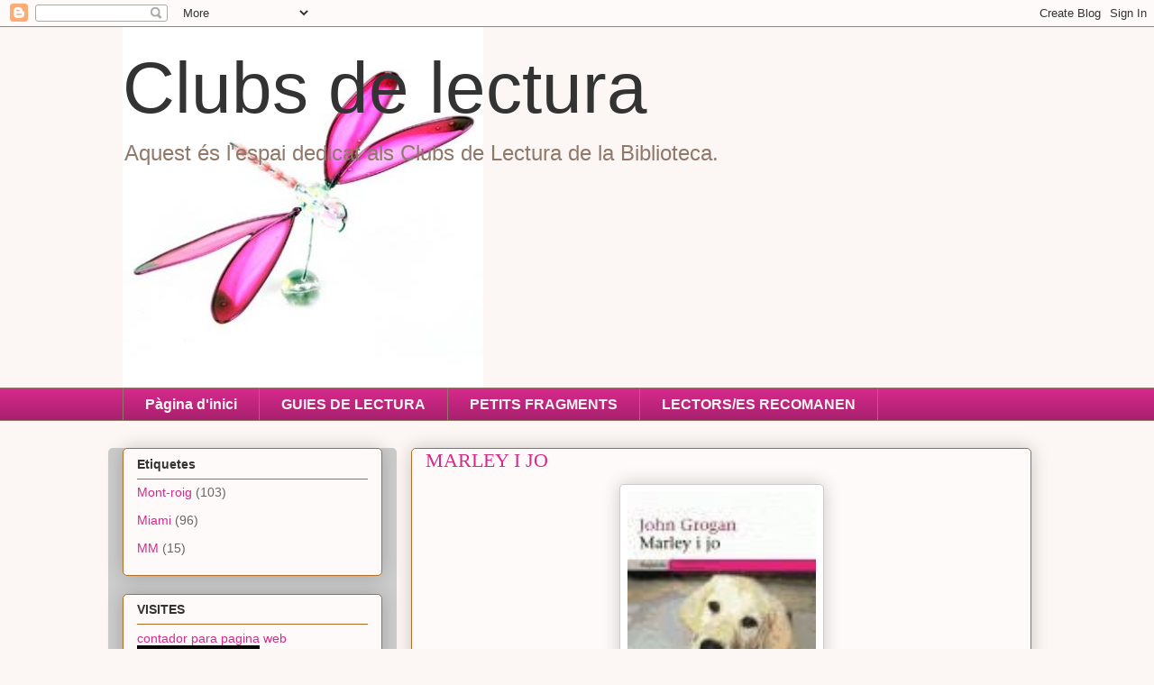

--- FILE ---
content_type: text/html; charset=UTF-8
request_url: https://bibliotecajoanmiro2.blogspot.com/2011/02/marley-i-jo.html
body_size: 21561
content:
<!DOCTYPE html>
<html class='v2' dir='ltr' lang='ca'>
<head>
<link href='https://www.blogger.com/static/v1/widgets/335934321-css_bundle_v2.css' rel='stylesheet' type='text/css'/>
<meta content='width=1100' name='viewport'/>
<meta content='text/html; charset=UTF-8' http-equiv='Content-Type'/>
<meta content='blogger' name='generator'/>
<link href='https://bibliotecajoanmiro2.blogspot.com/favicon.ico' rel='icon' type='image/x-icon'/>
<link href='http://bibliotecajoanmiro2.blogspot.com/2011/02/marley-i-jo.html' rel='canonical'/>
<link rel="alternate" type="application/atom+xml" title="Clubs de lectura - Atom" href="https://bibliotecajoanmiro2.blogspot.com/feeds/posts/default" />
<link rel="alternate" type="application/rss+xml" title="Clubs de lectura - RSS" href="https://bibliotecajoanmiro2.blogspot.com/feeds/posts/default?alt=rss" />
<link rel="service.post" type="application/atom+xml" title="Clubs de lectura - Atom" href="https://www.blogger.com/feeds/5746009551985577492/posts/default" />

<link rel="alternate" type="application/atom+xml" title="Clubs de lectura - Atom" href="https://bibliotecajoanmiro2.blogspot.com/feeds/453757361736584392/comments/default" />
<!--Can't find substitution for tag [blog.ieCssRetrofitLinks]-->
<link href='https://blogger.googleusercontent.com/img/b/R29vZ2xl/AVvXsEgy_HSX3ZbCr8HD_oemhk0Hyl_JgJ8SEF0R_xkxdxm7vz0bCqQPFBTnH_F62JQGE_X9zg_8lHcQ2Jg9VpWlOQPLvajHcKVibd7AyE3kUhG-abu4ua4ZoRp7sRVAbuxIzqUVPLujhFA8EJs/s320/Marley-i-jo--i0n638961%255B1%255D.jpg' rel='image_src'/>
<meta content='http://bibliotecajoanmiro2.blogspot.com/2011/02/marley-i-jo.html' property='og:url'/>
<meta content='MARLEY I JO' property='og:title'/>
<meta content=' Marley i jo  és una història commovedora i inoblidable sobre la creació d’una família i un gos neuròtic que els ensenyarà què és el realmen...' property='og:description'/>
<meta content='https://blogger.googleusercontent.com/img/b/R29vZ2xl/AVvXsEgy_HSX3ZbCr8HD_oemhk0Hyl_JgJ8SEF0R_xkxdxm7vz0bCqQPFBTnH_F62JQGE_X9zg_8lHcQ2Jg9VpWlOQPLvajHcKVibd7AyE3kUhG-abu4ua4ZoRp7sRVAbuxIzqUVPLujhFA8EJs/w1200-h630-p-k-no-nu/Marley-i-jo--i0n638961%255B1%255D.jpg' property='og:image'/>
<title>Clubs de lectura: MARLEY I JO</title>
<style id='page-skin-1' type='text/css'><!--
/*
-----------------------------------------------
Blogger Template Style
Name:     Awesome Inc.
Designer: Tina Chen
URL:      tinachen.org
----------------------------------------------- */
/* Content
----------------------------------------------- */
body {
font: normal normal 13px Arial, Tahoma, Helvetica, FreeSans, sans-serif;
color: #333333;
background: #fcf7f5 none repeat scroll top left;
}
html body .content-outer {
min-width: 0;
max-width: 100%;
width: 100%;
}
a:link {
text-decoration: none;
color: #d5298b;
}
a:visited {
text-decoration: none;
color: #7d1752;
}
a:hover {
text-decoration: underline;
color: #d5298b;
}
.body-fauxcolumn-outer .cap-top {
position: absolute;
z-index: 1;
height: 276px;
width: 100%;
background: transparent none repeat-x scroll top left;
_background-image: none;
}
/* Columns
----------------------------------------------- */
.content-inner {
padding: 0;
}
.header-inner .section {
margin: 0 16px;
}
.tabs-inner .section {
margin: 0 16px;
}
.main-inner {
padding-top: 30px;
}
.main-inner .column-center-inner,
.main-inner .column-left-inner,
.main-inner .column-right-inner {
padding: 0 5px;
}
*+html body .main-inner .column-center-inner {
margin-top: -30px;
}
#layout .main-inner .column-center-inner {
margin-top: 0;
}
/* Header
----------------------------------------------- */
.header-outer {
margin: 0 0 0 0;
background: transparent none repeat scroll 0 0;
}
.Header h1 {
font: normal normal 80px Verdana, Geneva, sans-serif;
color: #333333;
text-shadow: 0 0 -1px #000000;
}
.Header h1 a {
color: #333333;
}
.Header .description {
font: normal normal 24px Verdana, Geneva, sans-serif;
color: #90796a;
}
.header-inner .Header .titlewrapper,
.header-inner .Header .descriptionwrapper {
padding-left: 0;
padding-right: 0;
margin-bottom: 0;
}
.header-inner .Header .titlewrapper {
padding-top: 22px;
}
/* Tabs
----------------------------------------------- */
.tabs-outer {
overflow: hidden;
position: relative;
background: #d5298b url(//www.blogblog.com/1kt/awesomeinc/tabs_gradient_light.png) repeat scroll 0 0;
}
#layout .tabs-outer {
overflow: visible;
}
.tabs-cap-top, .tabs-cap-bottom {
position: absolute;
width: 100%;
border-top: 1px solid #90796a;
}
.tabs-cap-bottom {
bottom: 0;
}
.tabs-inner .widget li a {
display: inline-block;
margin: 0;
padding: .6em 1.5em;
font: normal bold 16px Verdana, Geneva, sans-serif;
color: #fcf4f1;
border-top: 1px solid #90796a;
border-bottom: 1px solid #90796a;
border-left: 1px solid #90796a;
height: 16px;
line-height: 16px;
}
.tabs-inner .widget li:last-child a {
border-right: 1px solid #90796a;
}
.tabs-inner .widget li.selected a, .tabs-inner .widget li a:hover {
background: #70694b url(//www.blogblog.com/1kt/awesomeinc/tabs_gradient_light.png) repeat-x scroll 0 -100px;
color: #bb227a;
}
/* Headings
----------------------------------------------- */
h2 {
font: normal bold 14px Arial, Tahoma, Helvetica, FreeSans, sans-serif;
color: #333333;
}
/* Widgets
----------------------------------------------- */
.main-inner .section {
margin: 0 27px;
padding: 0;
}
.main-inner .column-left-outer,
.main-inner .column-right-outer {
margin-top: 0;
}
#layout .main-inner .column-left-outer,
#layout .main-inner .column-right-outer {
margin-top: 0;
}
.main-inner .column-left-inner,
.main-inner .column-right-inner {
background: #cccccc none repeat 0 0;
-moz-box-shadow: 0 0 0 rgba(0, 0, 0, .2);
-webkit-box-shadow: 0 0 0 rgba(0, 0, 0, .2);
-goog-ms-box-shadow: 0 0 0 rgba(0, 0, 0, .2);
box-shadow: 0 0 0 rgba(0, 0, 0, .2);
-moz-border-radius: 5px;
-webkit-border-radius: 5px;
-goog-ms-border-radius: 5px;
border-radius: 5px;
}
#layout .main-inner .column-left-inner,
#layout .main-inner .column-right-inner {
margin-top: 0;
}
.sidebar .widget {
font: normal normal 14px Arial, Tahoma, Helvetica, FreeSans, sans-serif;
color: #333333;
}
.sidebar .widget a:link {
color: #d5298b;
}
.sidebar .widget a:visited {
color: #7d1752;
}
.sidebar .widget a:hover {
color: #d5298b;
}
.sidebar .widget h2 {
text-shadow: 0 0 -1px #000000;
}
.main-inner .widget {
background-color: #fefafa;
border: 1px solid #b16e22;
padding: 0 15px 15px;
margin: 20px -16px;
-moz-box-shadow: 0 0 20px rgba(0, 0, 0, .2);
-webkit-box-shadow: 0 0 20px rgba(0, 0, 0, .2);
-goog-ms-box-shadow: 0 0 20px rgba(0, 0, 0, .2);
box-shadow: 0 0 20px rgba(0, 0, 0, .2);
-moz-border-radius: 5px;
-webkit-border-radius: 5px;
-goog-ms-border-radius: 5px;
border-radius: 5px;
}
.main-inner .widget h2 {
margin: 0 -0;
padding: .6em 0 .5em;
border-bottom: 1px solid transparent;
}
.footer-inner .widget h2 {
padding: 0 0 .4em;
border-bottom: 1px solid transparent;
}
.main-inner .widget h2 + div, .footer-inner .widget h2 + div {
border-top: 1px solid #b16e22;
padding-top: 8px;
}
.main-inner .widget .widget-content {
margin: 0 -0;
padding: 7px 0 0;
}
.main-inner .widget ul, .main-inner .widget #ArchiveList ul.flat {
margin: -8px -15px 0;
padding: 0;
list-style: none;
}
.main-inner .widget #ArchiveList {
margin: -8px 0 0;
}
.main-inner .widget ul li, .main-inner .widget #ArchiveList ul.flat li {
padding: .5em 15px;
text-indent: 0;
color: #666666;
border-top: 0 solid #b16e22;
border-bottom: 1px solid transparent;
}
.main-inner .widget #ArchiveList ul li {
padding-top: .25em;
padding-bottom: .25em;
}
.main-inner .widget ul li:first-child, .main-inner .widget #ArchiveList ul.flat li:first-child {
border-top: none;
}
.main-inner .widget ul li:last-child, .main-inner .widget #ArchiveList ul.flat li:last-child {
border-bottom: none;
}
.post-body {
position: relative;
}
.main-inner .widget .post-body ul {
padding: 0 2.5em;
margin: .5em 0;
list-style: disc;
}
.main-inner .widget .post-body ul li {
padding: 0.25em 0;
margin-bottom: .25em;
color: #333333;
border: none;
}
.footer-inner .widget ul {
padding: 0;
list-style: none;
}
.widget .zippy {
color: #666666;
}
/* Posts
----------------------------------------------- */
body .main-inner .Blog {
padding: 0;
margin-bottom: 1em;
background-color: transparent;
border: none;
-moz-box-shadow: 0 0 0 rgba(0, 0, 0, 0);
-webkit-box-shadow: 0 0 0 rgba(0, 0, 0, 0);
-goog-ms-box-shadow: 0 0 0 rgba(0, 0, 0, 0);
box-shadow: 0 0 0 rgba(0, 0, 0, 0);
}
.main-inner .section:last-child .Blog:last-child {
padding: 0;
margin-bottom: 1em;
}
.main-inner .widget h2.date-header {
margin: 0 -15px 1px;
padding: 0 0 0 0;
font: normal normal 13px Arial, Tahoma, Helvetica, FreeSans, sans-serif;
color: #90796a;
background: transparent none no-repeat scroll top left;
border-top: 0 solid #b16e22;
border-bottom: 1px solid transparent;
-moz-border-radius-topleft: 0;
-moz-border-radius-topright: 0;
-webkit-border-top-left-radius: 0;
-webkit-border-top-right-radius: 0;
border-top-left-radius: 0;
border-top-right-radius: 0;
position: static;
bottom: 100%;
right: 15px;
text-shadow: 0 0 -1px #000000;
}
.main-inner .widget h2.date-header span {
font: normal normal 13px Arial, Tahoma, Helvetica, FreeSans, sans-serif;
display: block;
padding: .5em 15px;
border-left: 0 solid #b16e22;
border-right: 0 solid #b16e22;
}
.date-outer {
position: relative;
margin: 30px 0 20px;
padding: 0 15px;
background-color: #fefafa;
border: 1px solid #b16e22;
-moz-box-shadow: 0 0 20px rgba(0, 0, 0, .2);
-webkit-box-shadow: 0 0 20px rgba(0, 0, 0, .2);
-goog-ms-box-shadow: 0 0 20px rgba(0, 0, 0, .2);
box-shadow: 0 0 20px rgba(0, 0, 0, .2);
-moz-border-radius: 5px;
-webkit-border-radius: 5px;
-goog-ms-border-radius: 5px;
border-radius: 5px;
}
.date-outer:first-child {
margin-top: 0;
}
.date-outer:last-child {
margin-bottom: 20px;
-moz-border-radius-bottomleft: 5px;
-moz-border-radius-bottomright: 5px;
-webkit-border-bottom-left-radius: 5px;
-webkit-border-bottom-right-radius: 5px;
-goog-ms-border-bottom-left-radius: 5px;
-goog-ms-border-bottom-right-radius: 5px;
border-bottom-left-radius: 5px;
border-bottom-right-radius: 5px;
}
.date-posts {
margin: 0 -0;
padding: 0 0;
clear: both;
}
.post-outer, .inline-ad {
border-top: 1px solid #b16e22;
margin: 0 -0;
padding: 15px 0;
}
.post-outer {
padding-bottom: 10px;
}
.post-outer:first-child {
padding-top: 0;
border-top: none;
}
.post-outer:last-child, .inline-ad:last-child {
border-bottom: none;
}
.post-body {
position: relative;
}
.post-body img {
padding: 8px;
background: #ffffff;
border: 1px solid #cccccc;
-moz-box-shadow: 0 0 20px rgba(0, 0, 0, .2);
-webkit-box-shadow: 0 0 20px rgba(0, 0, 0, .2);
box-shadow: 0 0 20px rgba(0, 0, 0, .2);
-moz-border-radius: 5px;
-webkit-border-radius: 5px;
border-radius: 5px;
}
h3.post-title, h4 {
font: normal normal 22px Georgia, Utopia, 'Palatino Linotype', Palatino, serif;
color: #d5298b;
}
h3.post-title a {
font: normal normal 22px Georgia, Utopia, 'Palatino Linotype', Palatino, serif;
color: #d5298b;
}
h3.post-title a:hover {
color: #d5298b;
text-decoration: underline;
}
.post-header {
margin: 0 0 1em;
}
.post-body {
line-height: 1.4;
}
.post-outer h2 {
color: #333333;
}
.post-footer {
margin: 1.5em 0 0;
}
#blog-pager {
padding: 15px;
font-size: 120%;
background-color: #fefafa;
border: 1px solid #b16e22;
-moz-box-shadow: 0 0 20px rgba(0, 0, 0, .2);
-webkit-box-shadow: 0 0 20px rgba(0, 0, 0, .2);
-goog-ms-box-shadow: 0 0 20px rgba(0, 0, 0, .2);
box-shadow: 0 0 20px rgba(0, 0, 0, .2);
-moz-border-radius: 5px;
-webkit-border-radius: 5px;
-goog-ms-border-radius: 5px;
border-radius: 5px;
-moz-border-radius-topleft: 5px;
-moz-border-radius-topright: 5px;
-webkit-border-top-left-radius: 5px;
-webkit-border-top-right-radius: 5px;
-goog-ms-border-top-left-radius: 5px;
-goog-ms-border-top-right-radius: 5px;
border-top-left-radius: 5px;
border-top-right-radius-topright: 5px;
margin-top: 1em;
}
.blog-feeds, .post-feeds {
margin: 1em 0;
text-align: center;
color: #333333;
}
.blog-feeds a, .post-feeds a {
color: #d5298b;
}
.blog-feeds a:visited, .post-feeds a:visited {
color: #7d1752;
}
.blog-feeds a:hover, .post-feeds a:hover {
color: #d5298b;
}
.post-outer .comments {
margin-top: 2em;
}
/* Comments
----------------------------------------------- */
.comments .comments-content .icon.blog-author {
background-repeat: no-repeat;
background-image: url([data-uri]);
}
.comments .comments-content .loadmore a {
border-top: 1px solid #90796a;
border-bottom: 1px solid #90796a;
}
.comments .continue {
border-top: 2px solid #90796a;
}
/* Footer
----------------------------------------------- */
.footer-outer {
margin: -20px 0 -1px;
padding: 20px 0 0;
color: #333333;
overflow: hidden;
}
.footer-fauxborder-left {
border-top: 1px solid #b16e22;
background: #fefafa none repeat scroll 0 0;
-moz-box-shadow: 0 0 20px rgba(0, 0, 0, .2);
-webkit-box-shadow: 0 0 20px rgba(0, 0, 0, .2);
-goog-ms-box-shadow: 0 0 20px rgba(0, 0, 0, .2);
box-shadow: 0 0 20px rgba(0, 0, 0, .2);
margin: 0 -20px;
}
/* Mobile
----------------------------------------------- */
body.mobile {
background-size: auto;
}
.mobile .body-fauxcolumn-outer {
background: transparent none repeat scroll top left;
}
*+html body.mobile .main-inner .column-center-inner {
margin-top: 0;
}
.mobile .main-inner .widget {
padding: 0 0 15px;
}
.mobile .main-inner .widget h2 + div,
.mobile .footer-inner .widget h2 + div {
border-top: none;
padding-top: 0;
}
.mobile .footer-inner .widget h2 {
padding: 0.5em 0;
border-bottom: none;
}
.mobile .main-inner .widget .widget-content {
margin: 0;
padding: 7px 0 0;
}
.mobile .main-inner .widget ul,
.mobile .main-inner .widget #ArchiveList ul.flat {
margin: 0 -15px 0;
}
.mobile .main-inner .widget h2.date-header {
right: 0;
}
.mobile .date-header span {
padding: 0.4em 0;
}
.mobile .date-outer:first-child {
margin-bottom: 0;
border: 1px solid #b16e22;
-moz-border-radius-topleft: 5px;
-moz-border-radius-topright: 5px;
-webkit-border-top-left-radius: 5px;
-webkit-border-top-right-radius: 5px;
-goog-ms-border-top-left-radius: 5px;
-goog-ms-border-top-right-radius: 5px;
border-top-left-radius: 5px;
border-top-right-radius: 5px;
}
.mobile .date-outer {
border-color: #b16e22;
border-width: 0 1px 1px;
}
.mobile .date-outer:last-child {
margin-bottom: 0;
}
.mobile .main-inner {
padding: 0;
}
.mobile .header-inner .section {
margin: 0;
}
.mobile .post-outer, .mobile .inline-ad {
padding: 5px 0;
}
.mobile .tabs-inner .section {
margin: 0 10px;
}
.mobile .main-inner .widget h2 {
margin: 0;
padding: 0;
}
.mobile .main-inner .widget h2.date-header span {
padding: 0;
}
.mobile .main-inner .widget .widget-content {
margin: 0;
padding: 7px 0 0;
}
.mobile #blog-pager {
border: 1px solid transparent;
background: #fefafa none repeat scroll 0 0;
}
.mobile .main-inner .column-left-inner,
.mobile .main-inner .column-right-inner {
background: #cccccc none repeat 0 0;
-moz-box-shadow: none;
-webkit-box-shadow: none;
-goog-ms-box-shadow: none;
box-shadow: none;
}
.mobile .date-posts {
margin: 0;
padding: 0;
}
.mobile .footer-fauxborder-left {
margin: 0;
border-top: inherit;
}
.mobile .main-inner .section:last-child .Blog:last-child {
margin-bottom: 0;
}
.mobile-index-contents {
color: #333333;
}
.mobile .mobile-link-button {
background: #d5298b url(//www.blogblog.com/1kt/awesomeinc/tabs_gradient_light.png) repeat scroll 0 0;
}
.mobile-link-button a:link, .mobile-link-button a:visited {
color: #ffffff;
}
.mobile .tabs-inner .PageList .widget-content {
background: transparent;
border-top: 1px solid;
border-color: #90796a;
color: #fcf4f1;
}
.mobile .tabs-inner .PageList .widget-content .pagelist-arrow {
border-left: 1px solid #90796a;
}

--></style>
<style id='template-skin-1' type='text/css'><!--
body {
min-width: 1040px;
}
.content-outer, .content-fauxcolumn-outer, .region-inner {
min-width: 1040px;
max-width: 1040px;
_width: 1040px;
}
.main-inner .columns {
padding-left: 320px;
padding-right: 0px;
}
.main-inner .fauxcolumn-center-outer {
left: 320px;
right: 0px;
/* IE6 does not respect left and right together */
_width: expression(this.parentNode.offsetWidth -
parseInt("320px") -
parseInt("0px") + 'px');
}
.main-inner .fauxcolumn-left-outer {
width: 320px;
}
.main-inner .fauxcolumn-right-outer {
width: 0px;
}
.main-inner .column-left-outer {
width: 320px;
right: 100%;
margin-left: -320px;
}
.main-inner .column-right-outer {
width: 0px;
margin-right: -0px;
}
#layout {
min-width: 0;
}
#layout .content-outer {
min-width: 0;
width: 800px;
}
#layout .region-inner {
min-width: 0;
width: auto;
}
body#layout div.add_widget {
padding: 8px;
}
body#layout div.add_widget a {
margin-left: 32px;
}
--></style>
<link href='https://www.blogger.com/dyn-css/authorization.css?targetBlogID=5746009551985577492&amp;zx=13ec0d88-3067-4f84-9864-f89cb5cf56df' media='none' onload='if(media!=&#39;all&#39;)media=&#39;all&#39;' rel='stylesheet'/><noscript><link href='https://www.blogger.com/dyn-css/authorization.css?targetBlogID=5746009551985577492&amp;zx=13ec0d88-3067-4f84-9864-f89cb5cf56df' rel='stylesheet'/></noscript>
<meta name='google-adsense-platform-account' content='ca-host-pub-1556223355139109'/>
<meta name='google-adsense-platform-domain' content='blogspot.com'/>

</head>
<body class='loading variant-renewable'>
<div class='navbar section' id='navbar' name='Barra de navegació'><div class='widget Navbar' data-version='1' id='Navbar1'><script type="text/javascript">
    function setAttributeOnload(object, attribute, val) {
      if(window.addEventListener) {
        window.addEventListener('load',
          function(){ object[attribute] = val; }, false);
      } else {
        window.attachEvent('onload', function(){ object[attribute] = val; });
      }
    }
  </script>
<div id="navbar-iframe-container"></div>
<script type="text/javascript" src="https://apis.google.com/js/platform.js"></script>
<script type="text/javascript">
      gapi.load("gapi.iframes:gapi.iframes.style.bubble", function() {
        if (gapi.iframes && gapi.iframes.getContext) {
          gapi.iframes.getContext().openChild({
              url: 'https://www.blogger.com/navbar/5746009551985577492?po\x3d453757361736584392\x26origin\x3dhttps://bibliotecajoanmiro2.blogspot.com',
              where: document.getElementById("navbar-iframe-container"),
              id: "navbar-iframe"
          });
        }
      });
    </script><script type="text/javascript">
(function() {
var script = document.createElement('script');
script.type = 'text/javascript';
script.src = '//pagead2.googlesyndication.com/pagead/js/google_top_exp.js';
var head = document.getElementsByTagName('head')[0];
if (head) {
head.appendChild(script);
}})();
</script>
</div></div>
<div class='body-fauxcolumns'>
<div class='fauxcolumn-outer body-fauxcolumn-outer'>
<div class='cap-top'>
<div class='cap-left'></div>
<div class='cap-right'></div>
</div>
<div class='fauxborder-left'>
<div class='fauxborder-right'></div>
<div class='fauxcolumn-inner'>
</div>
</div>
<div class='cap-bottom'>
<div class='cap-left'></div>
<div class='cap-right'></div>
</div>
</div>
</div>
<div class='content'>
<div class='content-fauxcolumns'>
<div class='fauxcolumn-outer content-fauxcolumn-outer'>
<div class='cap-top'>
<div class='cap-left'></div>
<div class='cap-right'></div>
</div>
<div class='fauxborder-left'>
<div class='fauxborder-right'></div>
<div class='fauxcolumn-inner'>
</div>
</div>
<div class='cap-bottom'>
<div class='cap-left'></div>
<div class='cap-right'></div>
</div>
</div>
</div>
<div class='content-outer'>
<div class='content-cap-top cap-top'>
<div class='cap-left'></div>
<div class='cap-right'></div>
</div>
<div class='fauxborder-left content-fauxborder-left'>
<div class='fauxborder-right content-fauxborder-right'></div>
<div class='content-inner'>
<header>
<div class='header-outer'>
<div class='header-cap-top cap-top'>
<div class='cap-left'></div>
<div class='cap-right'></div>
</div>
<div class='fauxborder-left header-fauxborder-left'>
<div class='fauxborder-right header-fauxborder-right'></div>
<div class='region-inner header-inner'>
<div class='header section' id='header' name='Capçalera'><div class='widget Header' data-version='1' id='Header1'>
<div id='header-inner' style='background-image: url("https://blogger.googleusercontent.com/img/b/R29vZ2xl/AVvXsEjPNAINAfm9zmvdbciw96pueQ801XaiU8pr5J6CmyGsuC7WDfEUV7dCHk_GPacfuO2WvcAtCLiLiqQUnXSNwIugGEMdTFm0g862vPEjzIy3Qm9GTP9aFeo0KS9r7s-2kvJ61SQco81UoPE/s850/WC151_d%255B1%255D.jpg"); background-position: left; min-height: 400px; _height: 400px; background-repeat: no-repeat; '>
<div class='titlewrapper' style='background: transparent'>
<h1 class='title' style='background: transparent; border-width: 0px'>
<a href='https://bibliotecajoanmiro2.blogspot.com/'>
Clubs de lectura
</a>
</h1>
</div>
<div class='descriptionwrapper'>
<p class='description'><span>Aquest és l'espai dedicat als Clubs de Lectura de la Biblioteca.</span></p>
</div>
</div>
</div></div>
</div>
</div>
<div class='header-cap-bottom cap-bottom'>
<div class='cap-left'></div>
<div class='cap-right'></div>
</div>
</div>
</header>
<div class='tabs-outer'>
<div class='tabs-cap-top cap-top'>
<div class='cap-left'></div>
<div class='cap-right'></div>
</div>
<div class='fauxborder-left tabs-fauxborder-left'>
<div class='fauxborder-right tabs-fauxborder-right'></div>
<div class='region-inner tabs-inner'>
<div class='tabs section' id='crosscol' name='Multicolumnes'><div class='widget PageList' data-version='1' id='PageList1'>
<div class='widget-content'>
<ul>
<li>
<a href='https://bibliotecajoanmiro2.blogspot.com/'>Pàgina d'inici</a>
</li>
<li>
<a href='https://bibliotecajoanmiro2.blogspot.com/p/guies-de-lectura.html'>GUIES DE LECTURA</a>
</li>
<li>
<a href='https://bibliotecajoanmiro2.blogspot.com/p/blog-page.html'>PETITS FRAGMENTS</a>
</li>
<li>
<a href='https://bibliotecajoanmiro2.blogspot.com/p/els-lectors-recomanen.html'>LECTORS/ES RECOMANEN</a>
</li>
</ul>
<div class='clear'></div>
</div>
</div></div>
<div class='tabs no-items section' id='crosscol-overflow' name='Cross-Column 2'></div>
</div>
</div>
<div class='tabs-cap-bottom cap-bottom'>
<div class='cap-left'></div>
<div class='cap-right'></div>
</div>
</div>
<div class='main-outer'>
<div class='main-cap-top cap-top'>
<div class='cap-left'></div>
<div class='cap-right'></div>
</div>
<div class='fauxborder-left main-fauxborder-left'>
<div class='fauxborder-right main-fauxborder-right'></div>
<div class='region-inner main-inner'>
<div class='columns fauxcolumns'>
<div class='fauxcolumn-outer fauxcolumn-center-outer'>
<div class='cap-top'>
<div class='cap-left'></div>
<div class='cap-right'></div>
</div>
<div class='fauxborder-left'>
<div class='fauxborder-right'></div>
<div class='fauxcolumn-inner'>
</div>
</div>
<div class='cap-bottom'>
<div class='cap-left'></div>
<div class='cap-right'></div>
</div>
</div>
<div class='fauxcolumn-outer fauxcolumn-left-outer'>
<div class='cap-top'>
<div class='cap-left'></div>
<div class='cap-right'></div>
</div>
<div class='fauxborder-left'>
<div class='fauxborder-right'></div>
<div class='fauxcolumn-inner'>
</div>
</div>
<div class='cap-bottom'>
<div class='cap-left'></div>
<div class='cap-right'></div>
</div>
</div>
<div class='fauxcolumn-outer fauxcolumn-right-outer'>
<div class='cap-top'>
<div class='cap-left'></div>
<div class='cap-right'></div>
</div>
<div class='fauxborder-left'>
<div class='fauxborder-right'></div>
<div class='fauxcolumn-inner'>
</div>
</div>
<div class='cap-bottom'>
<div class='cap-left'></div>
<div class='cap-right'></div>
</div>
</div>
<!-- corrects IE6 width calculation -->
<div class='columns-inner'>
<div class='column-center-outer'>
<div class='column-center-inner'>
<div class='main section' id='main' name='Principal'><div class='widget Blog' data-version='1' id='Blog1'>
<div class='blog-posts hfeed'>

          <div class="date-outer">
        

          <div class="date-posts">
        
<div class='post-outer'>
<div class='post hentry uncustomized-post-template' itemprop='blogPost' itemscope='itemscope' itemtype='http://schema.org/BlogPosting'>
<meta content='https://blogger.googleusercontent.com/img/b/R29vZ2xl/AVvXsEgy_HSX3ZbCr8HD_oemhk0Hyl_JgJ8SEF0R_xkxdxm7vz0bCqQPFBTnH_F62JQGE_X9zg_8lHcQ2Jg9VpWlOQPLvajHcKVibd7AyE3kUhG-abu4ua4ZoRp7sRVAbuxIzqUVPLujhFA8EJs/s320/Marley-i-jo--i0n638961%255B1%255D.jpg' itemprop='image_url'/>
<meta content='5746009551985577492' itemprop='blogId'/>
<meta content='453757361736584392' itemprop='postId'/>
<a name='453757361736584392'></a>
<h3 class='post-title entry-title' itemprop='name'>
MARLEY I JO
</h3>
<div class='post-header'>
<div class='post-header-line-1'></div>
</div>
<div class='post-body entry-content' id='post-body-453757361736584392' itemprop='description articleBody'>
<div class="separator" style="clear: both; text-align: center;"><a href="https://blogger.googleusercontent.com/img/b/R29vZ2xl/AVvXsEgy_HSX3ZbCr8HD_oemhk0Hyl_JgJ8SEF0R_xkxdxm7vz0bCqQPFBTnH_F62JQGE_X9zg_8lHcQ2Jg9VpWlOQPLvajHcKVibd7AyE3kUhG-abu4ua4ZoRp7sRVAbuxIzqUVPLujhFA8EJs/s1600/Marley-i-jo--i0n638961%255B1%255D.jpg" imageanchor="1" style="margin-left: 1em; margin-right: 1em;"><img border="0" height="320" j6="true" src="https://blogger.googleusercontent.com/img/b/R29vZ2xl/AVvXsEgy_HSX3ZbCr8HD_oemhk0Hyl_JgJ8SEF0R_xkxdxm7vz0bCqQPFBTnH_F62JQGE_X9zg_8lHcQ2Jg9VpWlOQPLvajHcKVibd7AyE3kUhG-abu4ua4ZoRp7sRVAbuxIzqUVPLujhFA8EJs/s320/Marley-i-jo--i0n638961%255B1%255D.jpg" width="209" /></a></div><div class="separator" style="clear: both; text-align: center;"><br />
</div><div class="separator" style="clear: both; text-align: justify;"><i>Marley i jo</i> és una història commovedora i inoblidable sobre la creació d&#8217;una família i un gos neuròtic que els ensenyarà què és el realment important a la vida. &#191;És possible que un gos tanoca et faci descobrir la clau de la felicitat? Que ho preguntin als Grogan. En John i la Jenny són joves, estan enamorats i tot just comencen una vida en comú; són feliços i tot transcorre tranquil&#183;lament fins el dia que decideixen tenir un gos. Es queden un preciós cadellet de labrador que bategen amb el nom de Marley i que, ben aviat, es converteix en una locomotora de quaranta-quatre quilos amb pèssim control sobre el seu cos monumental. Travessa portes de vidre, perfora les parets, baveja sobre els convidats i s&#8217;empassa tot el que troba, des de trossos de sofà fins a les joies de la Jenny. Tots els esforços per educar-lo resulten en va, i ni tan sols l&#8217;escola d&#8217;ensinistrament serveix per a res. Però Marley té un cor pur i molt gran, i si bé rebutja posar límits al seu comportament, l&#8217;amor i la lleialtat que professa als seus també són il&#183;limitats. Comparteix amb la parella les grans alegries i els sorprèn donant-los suport en les adversitats. L&#8217;amor incondicional, aprenen els Grogan, pot arribar en formes molt estranyes.</div><div class="separator" style="clear: both; text-align: justify;"><br />
</div><div class="separator" style="clear: both; text-align: justify;">Si us agraden els animals no us podeu perdre aquesta història tan i tan bonica!</div>
<div style='clear: both;'></div>
</div>
<div class='post-footer'>
<div class='post-footer-line post-footer-line-1'>
<span class='post-author vcard'>
Publicat per
<span class='fn' itemprop='author' itemscope='itemscope' itemtype='http://schema.org/Person'>
<meta content='https://www.blogger.com/profile/18160880284600198659' itemprop='url'/>
<a class='g-profile' href='https://www.blogger.com/profile/18160880284600198659' rel='author' title='author profile'>
<span itemprop='name'>BJM</span>
</a>
</span>
</span>
<span class='post-timestamp'>
</span>
<span class='post-comment-link'>
</span>
<span class='post-icons'>
<span class='item-control blog-admin pid-1657893448'>
<a href='https://www.blogger.com/post-edit.g?blogID=5746009551985577492&postID=453757361736584392&from=pencil' title='Modificar el missatge'>
<img alt='' class='icon-action' height='18' src='https://resources.blogblog.com/img/icon18_edit_allbkg.gif' width='18'/>
</a>
</span>
</span>
<div class='post-share-buttons goog-inline-block'>
</div>
</div>
<div class='post-footer-line post-footer-line-2'>
<span class='post-labels'>
</span>
</div>
<div class='post-footer-line post-footer-line-3'>
<span class='post-location'>
</span>
</div>
</div>
</div>
<div class='comments' id='comments'>
<a name='comments'></a>
<h4>3 comentaris:</h4>
<div class='comments-content'>
<script async='async' src='' type='text/javascript'></script>
<script type='text/javascript'>
    (function() {
      var items = null;
      var msgs = null;
      var config = {};

// <![CDATA[
      var cursor = null;
      if (items && items.length > 0) {
        cursor = parseInt(items[items.length - 1].timestamp) + 1;
      }

      var bodyFromEntry = function(entry) {
        var text = (entry &&
                    ((entry.content && entry.content.$t) ||
                     (entry.summary && entry.summary.$t))) ||
            '';
        if (entry && entry.gd$extendedProperty) {
          for (var k in entry.gd$extendedProperty) {
            if (entry.gd$extendedProperty[k].name == 'blogger.contentRemoved') {
              return '<span class="deleted-comment">' + text + '</span>';
            }
          }
        }
        return text;
      }

      var parse = function(data) {
        cursor = null;
        var comments = [];
        if (data && data.feed && data.feed.entry) {
          for (var i = 0, entry; entry = data.feed.entry[i]; i++) {
            var comment = {};
            // comment ID, parsed out of the original id format
            var id = /blog-(\d+).post-(\d+)/.exec(entry.id.$t);
            comment.id = id ? id[2] : null;
            comment.body = bodyFromEntry(entry);
            comment.timestamp = Date.parse(entry.published.$t) + '';
            if (entry.author && entry.author.constructor === Array) {
              var auth = entry.author[0];
              if (auth) {
                comment.author = {
                  name: (auth.name ? auth.name.$t : undefined),
                  profileUrl: (auth.uri ? auth.uri.$t : undefined),
                  avatarUrl: (auth.gd$image ? auth.gd$image.src : undefined)
                };
              }
            }
            if (entry.link) {
              if (entry.link[2]) {
                comment.link = comment.permalink = entry.link[2].href;
              }
              if (entry.link[3]) {
                var pid = /.*comments\/default\/(\d+)\?.*/.exec(entry.link[3].href);
                if (pid && pid[1]) {
                  comment.parentId = pid[1];
                }
              }
            }
            comment.deleteclass = 'item-control blog-admin';
            if (entry.gd$extendedProperty) {
              for (var k in entry.gd$extendedProperty) {
                if (entry.gd$extendedProperty[k].name == 'blogger.itemClass') {
                  comment.deleteclass += ' ' + entry.gd$extendedProperty[k].value;
                } else if (entry.gd$extendedProperty[k].name == 'blogger.displayTime') {
                  comment.displayTime = entry.gd$extendedProperty[k].value;
                }
              }
            }
            comments.push(comment);
          }
        }
        return comments;
      };

      var paginator = function(callback) {
        if (hasMore()) {
          var url = config.feed + '?alt=json&v=2&orderby=published&reverse=false&max-results=50';
          if (cursor) {
            url += '&published-min=' + new Date(cursor).toISOString();
          }
          window.bloggercomments = function(data) {
            var parsed = parse(data);
            cursor = parsed.length < 50 ? null
                : parseInt(parsed[parsed.length - 1].timestamp) + 1
            callback(parsed);
            window.bloggercomments = null;
          }
          url += '&callback=bloggercomments';
          var script = document.createElement('script');
          script.type = 'text/javascript';
          script.src = url;
          document.getElementsByTagName('head')[0].appendChild(script);
        }
      };
      var hasMore = function() {
        return !!cursor;
      };
      var getMeta = function(key, comment) {
        if ('iswriter' == key) {
          var matches = !!comment.author
              && comment.author.name == config.authorName
              && comment.author.profileUrl == config.authorUrl;
          return matches ? 'true' : '';
        } else if ('deletelink' == key) {
          return config.baseUri + '/comment/delete/'
               + config.blogId + '/' + comment.id;
        } else if ('deleteclass' == key) {
          return comment.deleteclass;
        }
        return '';
      };

      var replybox = null;
      var replyUrlParts = null;
      var replyParent = undefined;

      var onReply = function(commentId, domId) {
        if (replybox == null) {
          // lazily cache replybox, and adjust to suit this style:
          replybox = document.getElementById('comment-editor');
          if (replybox != null) {
            replybox.height = '250px';
            replybox.style.display = 'block';
            replyUrlParts = replybox.src.split('#');
          }
        }
        if (replybox && (commentId !== replyParent)) {
          replybox.src = '';
          document.getElementById(domId).insertBefore(replybox, null);
          replybox.src = replyUrlParts[0]
              + (commentId ? '&parentID=' + commentId : '')
              + '#' + replyUrlParts[1];
          replyParent = commentId;
        }
      };

      var hash = (window.location.hash || '#').substring(1);
      var startThread, targetComment;
      if (/^comment-form_/.test(hash)) {
        startThread = hash.substring('comment-form_'.length);
      } else if (/^c[0-9]+$/.test(hash)) {
        targetComment = hash.substring(1);
      }

      // Configure commenting API:
      var configJso = {
        'maxDepth': config.maxThreadDepth
      };
      var provider = {
        'id': config.postId,
        'data': items,
        'loadNext': paginator,
        'hasMore': hasMore,
        'getMeta': getMeta,
        'onReply': onReply,
        'rendered': true,
        'initComment': targetComment,
        'initReplyThread': startThread,
        'config': configJso,
        'messages': msgs
      };

      var render = function() {
        if (window.goog && window.goog.comments) {
          var holder = document.getElementById('comment-holder');
          window.goog.comments.render(holder, provider);
        }
      };

      // render now, or queue to render when library loads:
      if (window.goog && window.goog.comments) {
        render();
      } else {
        window.goog = window.goog || {};
        window.goog.comments = window.goog.comments || {};
        window.goog.comments.loadQueue = window.goog.comments.loadQueue || [];
        window.goog.comments.loadQueue.push(render);
      }
    })();
// ]]>
  </script>
<div id='comment-holder'>
<div class="comment-thread toplevel-thread"><ol id="top-ra"><li class="comment" id="c6576068085881413504"><div class="avatar-image-container"><img src="//resources.blogblog.com/img/blank.gif" alt=""/></div><div class="comment-block"><div class="comment-header"><cite class="user">Anònim</cite><span class="icon user "></span><span class="datetime secondary-text"><a rel="nofollow" href="https://bibliotecajoanmiro2.blogspot.com/2011/02/marley-i-jo.html?showComment=1298986482390#c6576068085881413504">1 de març del 2011, a les 14:34</a></span></div><p class="comment-content">És un llibre molt maco. TEQUIERO CHESTER</p><span class="comment-actions secondary-text"><a class="comment-reply" target="_self" data-comment-id="6576068085881413504">Respon</a><span class="item-control blog-admin blog-admin pid-930868922"><a target="_self" href="https://www.blogger.com/comment/delete/5746009551985577492/6576068085881413504">Elimina</a></span></span></div><div class="comment-replies"><div id="c6576068085881413504-rt" class="comment-thread inline-thread hidden"><span class="thread-toggle thread-expanded"><span class="thread-arrow"></span><span class="thread-count"><a target="_self">Respostes</a></span></span><ol id="c6576068085881413504-ra" class="thread-chrome thread-expanded"><div></div><div id="c6576068085881413504-continue" class="continue"><a class="comment-reply" target="_self" data-comment-id="6576068085881413504">Respon</a></div></ol></div></div><div class="comment-replybox-single" id="c6576068085881413504-ce"></div></li><li class="comment" id="c6621063355283540597"><div class="avatar-image-container"><img src="//resources.blogblog.com/img/blank.gif" alt=""/></div><div class="comment-block"><div class="comment-header"><cite class="user">Anònim</cite><span class="icon user "></span><span class="datetime secondary-text"><a rel="nofollow" href="https://bibliotecajoanmiro2.blogspot.com/2011/02/marley-i-jo.html?showComment=1299759658539#c6621063355283540597">10 de març del 2011, a les 13:20</a></span></div><p class="comment-content">M&#39;ho he passat molt bé llegint aquest llibre, l&#39;autor ha estat molt valent, ha escrit sobre la seva vida i la de la seva família, sense por a perdre la seva intimitat per l&#39;afecte que tots li han tingut al seu gran gos Marley, m&#39;ha fet riure, emocionar i plorar.<br> Bona elecció Judit.<br>MRF.</p><span class="comment-actions secondary-text"><a class="comment-reply" target="_self" data-comment-id="6621063355283540597">Respon</a><span class="item-control blog-admin blog-admin pid-930868922"><a target="_self" href="https://www.blogger.com/comment/delete/5746009551985577492/6621063355283540597">Elimina</a></span></span></div><div class="comment-replies"><div id="c6621063355283540597-rt" class="comment-thread inline-thread hidden"><span class="thread-toggle thread-expanded"><span class="thread-arrow"></span><span class="thread-count"><a target="_self">Respostes</a></span></span><ol id="c6621063355283540597-ra" class="thread-chrome thread-expanded"><div></div><div id="c6621063355283540597-continue" class="continue"><a class="comment-reply" target="_self" data-comment-id="6621063355283540597">Respon</a></div></ol></div></div><div class="comment-replybox-single" id="c6621063355283540597-ce"></div></li><li class="comment" id="c303763408260416988"><div class="avatar-image-container"><img src="//blogger.googleusercontent.com/img/b/R29vZ2xl/AVvXsEhcPyv655XiUNUqSxxCxTUu4NR59Htf9F2DxzRgh3oT3WXSWvfg30xGZEGmqGvxk8io3ING3XsdUPn64ck4PqejReFhhqOgahVnVQ0Kk5LWwQL8bqoCSUWY_6rcdicpfg/s45-c/YWGtP24IUNlL[1].jpg" alt=""/></div><div class="comment-block"><div class="comment-header"><cite class="user"><a href="https://www.blogger.com/profile/18160880284600198659" rel="nofollow">BJM</a></cite><span class="icon user blog-author"></span><span class="datetime secondary-text"><a rel="nofollow" href="https://bibliotecajoanmiro2.blogspot.com/2011/02/marley-i-jo.html?showComment=1300818518250#c303763408260416988">22 de març del 2011, a les 19:28</a></span></div><p class="comment-content">Moltes gràcies Anònims pels vostres comentaris. Sempre és bonic veure com la gent opina dels llibres llegits. La riquesa de les tertúlies literàries són sobretot això, que cadascú hi veu la seva, les diferents opinions, les diferents visions, i en fa la seva pròpia valoració.<br>Gràcies!</p><span class="comment-actions secondary-text"><a class="comment-reply" target="_self" data-comment-id="303763408260416988">Respon</a><span class="item-control blog-admin blog-admin pid-1657893448"><a target="_self" href="https://www.blogger.com/comment/delete/5746009551985577492/303763408260416988">Elimina</a></span></span></div><div class="comment-replies"><div id="c303763408260416988-rt" class="comment-thread inline-thread hidden"><span class="thread-toggle thread-expanded"><span class="thread-arrow"></span><span class="thread-count"><a target="_self">Respostes</a></span></span><ol id="c303763408260416988-ra" class="thread-chrome thread-expanded"><div></div><div id="c303763408260416988-continue" class="continue"><a class="comment-reply" target="_self" data-comment-id="303763408260416988">Respon</a></div></ol></div></div><div class="comment-replybox-single" id="c303763408260416988-ce"></div></li></ol><div id="top-continue" class="continue"><a class="comment-reply" target="_self">Afegeix un comentari</a></div><div class="comment-replybox-thread" id="top-ce"></div><div class="loadmore hidden" data-post-id="453757361736584392"><a target="_self">Carrega&#39;n més...</a></div></div>
</div>
</div>
<p class='comment-footer'>
<div class='comment-form'>
<a name='comment-form'></a>
<p>
</p>
<a href='https://www.blogger.com/comment/frame/5746009551985577492?po=453757361736584392&hl=ca&saa=85391&origin=https://bibliotecajoanmiro2.blogspot.com' id='comment-editor-src'></a>
<iframe allowtransparency='true' class='blogger-iframe-colorize blogger-comment-from-post' frameborder='0' height='410px' id='comment-editor' name='comment-editor' src='' width='100%'></iframe>
<script src='https://www.blogger.com/static/v1/jsbin/2830521187-comment_from_post_iframe.js' type='text/javascript'></script>
<script type='text/javascript'>
      BLOG_CMT_createIframe('https://www.blogger.com/rpc_relay.html');
    </script>
</div>
</p>
<div id='backlinks-container'>
<div id='Blog1_backlinks-container'>
</div>
</div>
</div>
</div>

        </div></div>
      
</div>
<div class='blog-pager' id='blog-pager'>
<span id='blog-pager-newer-link'>
<a class='blog-pager-newer-link' href='https://bibliotecajoanmiro2.blogspot.com/2011/03/olor-colonia.html' id='Blog1_blog-pager-newer-link' title='Entrada més recent'>Entrada més recent</a>
</span>
<span id='blog-pager-older-link'>
<a class='blog-pager-older-link' href='https://bibliotecajoanmiro2.blogspot.com/2011/01/la-dona-justa.html' id='Blog1_blog-pager-older-link' title='Entrada més antiga'>Entrada més antiga</a>
</span>
<a class='home-link' href='https://bibliotecajoanmiro2.blogspot.com/'>Inici</a>
</div>
<div class='clear'></div>
<div class='post-feeds'>
<div class='feed-links'>
Subscriure's a:
<a class='feed-link' href='https://bibliotecajoanmiro2.blogspot.com/feeds/453757361736584392/comments/default' target='_blank' type='application/atom+xml'>Comentaris del missatge (Atom)</a>
</div>
</div>
</div></div>
</div>
</div>
<div class='column-left-outer'>
<div class='column-left-inner'>
<aside>
<div class='sidebar section' id='sidebar-left-1'><div class='widget Label' data-version='1' id='Label1'>
<h2>Etiquetes</h2>
<div class='widget-content list-label-widget-content'>
<ul>
<li>
<a dir='ltr' href='https://bibliotecajoanmiro2.blogspot.com/search/label/Mont-roig'>Mont-roig</a>
<span dir='ltr'>(103)</span>
</li>
<li>
<a dir='ltr' href='https://bibliotecajoanmiro2.blogspot.com/search/label/Miami'>Miami</a>
<span dir='ltr'>(96)</span>
</li>
<li>
<a dir='ltr' href='https://bibliotecajoanmiro2.blogspot.com/search/label/MM'>MM</a>
<span dir='ltr'>(15)</span>
</li>
</ul>
<div class='clear'></div>
</div>
</div><div class='widget HTML' data-version='1' id='HTML1'>
<h2 class='title'>VISITES</h2>
<div class='widget-content'>
<a href="http://www.contadorvisitasgratis.com" target="_Blank" title="contador para pagina web">contador para pagina web</a><br />
<script type="text/javascript" src="//counter8.freecounterstat.ovh/private/countertab.js?c=7b051a32562a22fcb8f6289c8c9a5fda"></script>
</div>
<div class='clear'></div>
</div><div class='widget BlogArchive' data-version='1' id='BlogArchive1'>
<h2>Arxiu del blog</h2>
<div class='widget-content'>
<div id='ArchiveList'>
<div id='BlogArchive1_ArchiveList'>
<ul class='hierarchy'>
<li class='archivedate collapsed'>
<a class='toggle' href='javascript:void(0)'>
<span class='zippy'>

        &#9658;&#160;
      
</span>
</a>
<a class='post-count-link' href='https://bibliotecajoanmiro2.blogspot.com/2026/'>
2026
</a>
<span class='post-count' dir='ltr'>(4)</span>
<ul class='hierarchy'>
<li class='archivedate collapsed'>
<a class='toggle' href='javascript:void(0)'>
<span class='zippy'>

        &#9658;&#160;
      
</span>
</a>
<a class='post-count-link' href='https://bibliotecajoanmiro2.blogspot.com/2026/01/'>
de gener
</a>
<span class='post-count' dir='ltr'>(4)</span>
</li>
</ul>
</li>
</ul>
<ul class='hierarchy'>
<li class='archivedate collapsed'>
<a class='toggle' href='javascript:void(0)'>
<span class='zippy'>

        &#9658;&#160;
      
</span>
</a>
<a class='post-count-link' href='https://bibliotecajoanmiro2.blogspot.com/2025/'>
2025
</a>
<span class='post-count' dir='ltr'>(15)</span>
<ul class='hierarchy'>
<li class='archivedate collapsed'>
<a class='toggle' href='javascript:void(0)'>
<span class='zippy'>

        &#9658;&#160;
      
</span>
</a>
<a class='post-count-link' href='https://bibliotecajoanmiro2.blogspot.com/2025/10/'>
d&#8217;octubre
</a>
<span class='post-count' dir='ltr'>(3)</span>
</li>
</ul>
<ul class='hierarchy'>
<li class='archivedate collapsed'>
<a class='toggle' href='javascript:void(0)'>
<span class='zippy'>

        &#9658;&#160;
      
</span>
</a>
<a class='post-count-link' href='https://bibliotecajoanmiro2.blogspot.com/2025/07/'>
de juliol
</a>
<span class='post-count' dir='ltr'>(2)</span>
</li>
</ul>
<ul class='hierarchy'>
<li class='archivedate collapsed'>
<a class='toggle' href='javascript:void(0)'>
<span class='zippy'>

        &#9658;&#160;
      
</span>
</a>
<a class='post-count-link' href='https://bibliotecajoanmiro2.blogspot.com/2025/06/'>
de juny
</a>
<span class='post-count' dir='ltr'>(2)</span>
</li>
</ul>
<ul class='hierarchy'>
<li class='archivedate collapsed'>
<a class='toggle' href='javascript:void(0)'>
<span class='zippy'>

        &#9658;&#160;
      
</span>
</a>
<a class='post-count-link' href='https://bibliotecajoanmiro2.blogspot.com/2025/04/'>
d&#8217;abril
</a>
<span class='post-count' dir='ltr'>(3)</span>
</li>
</ul>
<ul class='hierarchy'>
<li class='archivedate collapsed'>
<a class='toggle' href='javascript:void(0)'>
<span class='zippy'>

        &#9658;&#160;
      
</span>
</a>
<a class='post-count-link' href='https://bibliotecajoanmiro2.blogspot.com/2025/03/'>
de març
</a>
<span class='post-count' dir='ltr'>(1)</span>
</li>
</ul>
<ul class='hierarchy'>
<li class='archivedate collapsed'>
<a class='toggle' href='javascript:void(0)'>
<span class='zippy'>

        &#9658;&#160;
      
</span>
</a>
<a class='post-count-link' href='https://bibliotecajoanmiro2.blogspot.com/2025/02/'>
de febrer
</a>
<span class='post-count' dir='ltr'>(4)</span>
</li>
</ul>
</li>
</ul>
<ul class='hierarchy'>
<li class='archivedate collapsed'>
<a class='toggle' href='javascript:void(0)'>
<span class='zippy'>

        &#9658;&#160;
      
</span>
</a>
<a class='post-count-link' href='https://bibliotecajoanmiro2.blogspot.com/2024/'>
2024
</a>
<span class='post-count' dir='ltr'>(15)</span>
<ul class='hierarchy'>
<li class='archivedate collapsed'>
<a class='toggle' href='javascript:void(0)'>
<span class='zippy'>

        &#9658;&#160;
      
</span>
</a>
<a class='post-count-link' href='https://bibliotecajoanmiro2.blogspot.com/2024/11/'>
de novembre
</a>
<span class='post-count' dir='ltr'>(1)</span>
</li>
</ul>
<ul class='hierarchy'>
<li class='archivedate collapsed'>
<a class='toggle' href='javascript:void(0)'>
<span class='zippy'>

        &#9658;&#160;
      
</span>
</a>
<a class='post-count-link' href='https://bibliotecajoanmiro2.blogspot.com/2024/10/'>
d&#8217;octubre
</a>
<span class='post-count' dir='ltr'>(4)</span>
</li>
</ul>
<ul class='hierarchy'>
<li class='archivedate collapsed'>
<a class='toggle' href='javascript:void(0)'>
<span class='zippy'>

        &#9658;&#160;
      
</span>
</a>
<a class='post-count-link' href='https://bibliotecajoanmiro2.blogspot.com/2024/08/'>
d&#8217;agost
</a>
<span class='post-count' dir='ltr'>(2)</span>
</li>
</ul>
<ul class='hierarchy'>
<li class='archivedate collapsed'>
<a class='toggle' href='javascript:void(0)'>
<span class='zippy'>

        &#9658;&#160;
      
</span>
</a>
<a class='post-count-link' href='https://bibliotecajoanmiro2.blogspot.com/2024/05/'>
de maig
</a>
<span class='post-count' dir='ltr'>(1)</span>
</li>
</ul>
<ul class='hierarchy'>
<li class='archivedate collapsed'>
<a class='toggle' href='javascript:void(0)'>
<span class='zippy'>

        &#9658;&#160;
      
</span>
</a>
<a class='post-count-link' href='https://bibliotecajoanmiro2.blogspot.com/2024/04/'>
d&#8217;abril
</a>
<span class='post-count' dir='ltr'>(1)</span>
</li>
</ul>
<ul class='hierarchy'>
<li class='archivedate collapsed'>
<a class='toggle' href='javascript:void(0)'>
<span class='zippy'>

        &#9658;&#160;
      
</span>
</a>
<a class='post-count-link' href='https://bibliotecajoanmiro2.blogspot.com/2024/03/'>
de març
</a>
<span class='post-count' dir='ltr'>(2)</span>
</li>
</ul>
<ul class='hierarchy'>
<li class='archivedate collapsed'>
<a class='toggle' href='javascript:void(0)'>
<span class='zippy'>

        &#9658;&#160;
      
</span>
</a>
<a class='post-count-link' href='https://bibliotecajoanmiro2.blogspot.com/2024/02/'>
de febrer
</a>
<span class='post-count' dir='ltr'>(2)</span>
</li>
</ul>
<ul class='hierarchy'>
<li class='archivedate collapsed'>
<a class='toggle' href='javascript:void(0)'>
<span class='zippy'>

        &#9658;&#160;
      
</span>
</a>
<a class='post-count-link' href='https://bibliotecajoanmiro2.blogspot.com/2024/01/'>
de gener
</a>
<span class='post-count' dir='ltr'>(2)</span>
</li>
</ul>
</li>
</ul>
<ul class='hierarchy'>
<li class='archivedate collapsed'>
<a class='toggle' href='javascript:void(0)'>
<span class='zippy'>

        &#9658;&#160;
      
</span>
</a>
<a class='post-count-link' href='https://bibliotecajoanmiro2.blogspot.com/2023/'>
2023
</a>
<span class='post-count' dir='ltr'>(17)</span>
<ul class='hierarchy'>
<li class='archivedate collapsed'>
<a class='toggle' href='javascript:void(0)'>
<span class='zippy'>

        &#9658;&#160;
      
</span>
</a>
<a class='post-count-link' href='https://bibliotecajoanmiro2.blogspot.com/2023/12/'>
de desembre
</a>
<span class='post-count' dir='ltr'>(2)</span>
</li>
</ul>
<ul class='hierarchy'>
<li class='archivedate collapsed'>
<a class='toggle' href='javascript:void(0)'>
<span class='zippy'>

        &#9658;&#160;
      
</span>
</a>
<a class='post-count-link' href='https://bibliotecajoanmiro2.blogspot.com/2023/11/'>
de novembre
</a>
<span class='post-count' dir='ltr'>(2)</span>
</li>
</ul>
<ul class='hierarchy'>
<li class='archivedate collapsed'>
<a class='toggle' href='javascript:void(0)'>
<span class='zippy'>

        &#9658;&#160;
      
</span>
</a>
<a class='post-count-link' href='https://bibliotecajoanmiro2.blogspot.com/2023/10/'>
d&#8217;octubre
</a>
<span class='post-count' dir='ltr'>(2)</span>
</li>
</ul>
<ul class='hierarchy'>
<li class='archivedate collapsed'>
<a class='toggle' href='javascript:void(0)'>
<span class='zippy'>

        &#9658;&#160;
      
</span>
</a>
<a class='post-count-link' href='https://bibliotecajoanmiro2.blogspot.com/2023/09/'>
de setembre
</a>
<span class='post-count' dir='ltr'>(2)</span>
</li>
</ul>
<ul class='hierarchy'>
<li class='archivedate collapsed'>
<a class='toggle' href='javascript:void(0)'>
<span class='zippy'>

        &#9658;&#160;
      
</span>
</a>
<a class='post-count-link' href='https://bibliotecajoanmiro2.blogspot.com/2023/05/'>
de maig
</a>
<span class='post-count' dir='ltr'>(2)</span>
</li>
</ul>
<ul class='hierarchy'>
<li class='archivedate collapsed'>
<a class='toggle' href='javascript:void(0)'>
<span class='zippy'>

        &#9658;&#160;
      
</span>
</a>
<a class='post-count-link' href='https://bibliotecajoanmiro2.blogspot.com/2023/04/'>
d&#8217;abril
</a>
<span class='post-count' dir='ltr'>(2)</span>
</li>
</ul>
<ul class='hierarchy'>
<li class='archivedate collapsed'>
<a class='toggle' href='javascript:void(0)'>
<span class='zippy'>

        &#9658;&#160;
      
</span>
</a>
<a class='post-count-link' href='https://bibliotecajoanmiro2.blogspot.com/2023/03/'>
de març
</a>
<span class='post-count' dir='ltr'>(2)</span>
</li>
</ul>
<ul class='hierarchy'>
<li class='archivedate collapsed'>
<a class='toggle' href='javascript:void(0)'>
<span class='zippy'>

        &#9658;&#160;
      
</span>
</a>
<a class='post-count-link' href='https://bibliotecajoanmiro2.blogspot.com/2023/01/'>
de gener
</a>
<span class='post-count' dir='ltr'>(3)</span>
</li>
</ul>
</li>
</ul>
<ul class='hierarchy'>
<li class='archivedate collapsed'>
<a class='toggle' href='javascript:void(0)'>
<span class='zippy'>

        &#9658;&#160;
      
</span>
</a>
<a class='post-count-link' href='https://bibliotecajoanmiro2.blogspot.com/2022/'>
2022
</a>
<span class='post-count' dir='ltr'>(14)</span>
<ul class='hierarchy'>
<li class='archivedate collapsed'>
<a class='toggle' href='javascript:void(0)'>
<span class='zippy'>

        &#9658;&#160;
      
</span>
</a>
<a class='post-count-link' href='https://bibliotecajoanmiro2.blogspot.com/2022/11/'>
de novembre
</a>
<span class='post-count' dir='ltr'>(4)</span>
</li>
</ul>
<ul class='hierarchy'>
<li class='archivedate collapsed'>
<a class='toggle' href='javascript:void(0)'>
<span class='zippy'>

        &#9658;&#160;
      
</span>
</a>
<a class='post-count-link' href='https://bibliotecajoanmiro2.blogspot.com/2022/06/'>
de juny
</a>
<span class='post-count' dir='ltr'>(2)</span>
</li>
</ul>
<ul class='hierarchy'>
<li class='archivedate collapsed'>
<a class='toggle' href='javascript:void(0)'>
<span class='zippy'>

        &#9658;&#160;
      
</span>
</a>
<a class='post-count-link' href='https://bibliotecajoanmiro2.blogspot.com/2022/05/'>
de maig
</a>
<span class='post-count' dir='ltr'>(2)</span>
</li>
</ul>
<ul class='hierarchy'>
<li class='archivedate collapsed'>
<a class='toggle' href='javascript:void(0)'>
<span class='zippy'>

        &#9658;&#160;
      
</span>
</a>
<a class='post-count-link' href='https://bibliotecajoanmiro2.blogspot.com/2022/04/'>
d&#8217;abril
</a>
<span class='post-count' dir='ltr'>(2)</span>
</li>
</ul>
<ul class='hierarchy'>
<li class='archivedate collapsed'>
<a class='toggle' href='javascript:void(0)'>
<span class='zippy'>

        &#9658;&#160;
      
</span>
</a>
<a class='post-count-link' href='https://bibliotecajoanmiro2.blogspot.com/2022/03/'>
de març
</a>
<span class='post-count' dir='ltr'>(2)</span>
</li>
</ul>
<ul class='hierarchy'>
<li class='archivedate collapsed'>
<a class='toggle' href='javascript:void(0)'>
<span class='zippy'>

        &#9658;&#160;
      
</span>
</a>
<a class='post-count-link' href='https://bibliotecajoanmiro2.blogspot.com/2022/02/'>
de febrer
</a>
<span class='post-count' dir='ltr'>(2)</span>
</li>
</ul>
</li>
</ul>
<ul class='hierarchy'>
<li class='archivedate collapsed'>
<a class='toggle' href='javascript:void(0)'>
<span class='zippy'>

        &#9658;&#160;
      
</span>
</a>
<a class='post-count-link' href='https://bibliotecajoanmiro2.blogspot.com/2021/'>
2021
</a>
<span class='post-count' dir='ltr'>(18)</span>
<ul class='hierarchy'>
<li class='archivedate collapsed'>
<a class='toggle' href='javascript:void(0)'>
<span class='zippy'>

        &#9658;&#160;
      
</span>
</a>
<a class='post-count-link' href='https://bibliotecajoanmiro2.blogspot.com/2021/12/'>
de desembre
</a>
<span class='post-count' dir='ltr'>(3)</span>
</li>
</ul>
<ul class='hierarchy'>
<li class='archivedate collapsed'>
<a class='toggle' href='javascript:void(0)'>
<span class='zippy'>

        &#9658;&#160;
      
</span>
</a>
<a class='post-count-link' href='https://bibliotecajoanmiro2.blogspot.com/2021/11/'>
de novembre
</a>
<span class='post-count' dir='ltr'>(1)</span>
</li>
</ul>
<ul class='hierarchy'>
<li class='archivedate collapsed'>
<a class='toggle' href='javascript:void(0)'>
<span class='zippy'>

        &#9658;&#160;
      
</span>
</a>
<a class='post-count-link' href='https://bibliotecajoanmiro2.blogspot.com/2021/09/'>
de setembre
</a>
<span class='post-count' dir='ltr'>(2)</span>
</li>
</ul>
<ul class='hierarchy'>
<li class='archivedate collapsed'>
<a class='toggle' href='javascript:void(0)'>
<span class='zippy'>

        &#9658;&#160;
      
</span>
</a>
<a class='post-count-link' href='https://bibliotecajoanmiro2.blogspot.com/2021/06/'>
de juny
</a>
<span class='post-count' dir='ltr'>(4)</span>
</li>
</ul>
<ul class='hierarchy'>
<li class='archivedate collapsed'>
<a class='toggle' href='javascript:void(0)'>
<span class='zippy'>

        &#9658;&#160;
      
</span>
</a>
<a class='post-count-link' href='https://bibliotecajoanmiro2.blogspot.com/2021/05/'>
de maig
</a>
<span class='post-count' dir='ltr'>(2)</span>
</li>
</ul>
<ul class='hierarchy'>
<li class='archivedate collapsed'>
<a class='toggle' href='javascript:void(0)'>
<span class='zippy'>

        &#9658;&#160;
      
</span>
</a>
<a class='post-count-link' href='https://bibliotecajoanmiro2.blogspot.com/2021/04/'>
d&#8217;abril
</a>
<span class='post-count' dir='ltr'>(2)</span>
</li>
</ul>
<ul class='hierarchy'>
<li class='archivedate collapsed'>
<a class='toggle' href='javascript:void(0)'>
<span class='zippy'>

        &#9658;&#160;
      
</span>
</a>
<a class='post-count-link' href='https://bibliotecajoanmiro2.blogspot.com/2021/02/'>
de febrer
</a>
<span class='post-count' dir='ltr'>(3)</span>
</li>
</ul>
<ul class='hierarchy'>
<li class='archivedate collapsed'>
<a class='toggle' href='javascript:void(0)'>
<span class='zippy'>

        &#9658;&#160;
      
</span>
</a>
<a class='post-count-link' href='https://bibliotecajoanmiro2.blogspot.com/2021/01/'>
de gener
</a>
<span class='post-count' dir='ltr'>(1)</span>
</li>
</ul>
</li>
</ul>
<ul class='hierarchy'>
<li class='archivedate collapsed'>
<a class='toggle' href='javascript:void(0)'>
<span class='zippy'>

        &#9658;&#160;
      
</span>
</a>
<a class='post-count-link' href='https://bibliotecajoanmiro2.blogspot.com/2020/'>
2020
</a>
<span class='post-count' dir='ltr'>(21)</span>
<ul class='hierarchy'>
<li class='archivedate collapsed'>
<a class='toggle' href='javascript:void(0)'>
<span class='zippy'>

        &#9658;&#160;
      
</span>
</a>
<a class='post-count-link' href='https://bibliotecajoanmiro2.blogspot.com/2020/12/'>
de desembre
</a>
<span class='post-count' dir='ltr'>(4)</span>
</li>
</ul>
<ul class='hierarchy'>
<li class='archivedate collapsed'>
<a class='toggle' href='javascript:void(0)'>
<span class='zippy'>

        &#9658;&#160;
      
</span>
</a>
<a class='post-count-link' href='https://bibliotecajoanmiro2.blogspot.com/2020/11/'>
de novembre
</a>
<span class='post-count' dir='ltr'>(2)</span>
</li>
</ul>
<ul class='hierarchy'>
<li class='archivedate collapsed'>
<a class='toggle' href='javascript:void(0)'>
<span class='zippy'>

        &#9658;&#160;
      
</span>
</a>
<a class='post-count-link' href='https://bibliotecajoanmiro2.blogspot.com/2020/10/'>
d&#8217;octubre
</a>
<span class='post-count' dir='ltr'>(2)</span>
</li>
</ul>
<ul class='hierarchy'>
<li class='archivedate collapsed'>
<a class='toggle' href='javascript:void(0)'>
<span class='zippy'>

        &#9658;&#160;
      
</span>
</a>
<a class='post-count-link' href='https://bibliotecajoanmiro2.blogspot.com/2020/09/'>
de setembre
</a>
<span class='post-count' dir='ltr'>(2)</span>
</li>
</ul>
<ul class='hierarchy'>
<li class='archivedate collapsed'>
<a class='toggle' href='javascript:void(0)'>
<span class='zippy'>

        &#9658;&#160;
      
</span>
</a>
<a class='post-count-link' href='https://bibliotecajoanmiro2.blogspot.com/2020/06/'>
de juny
</a>
<span class='post-count' dir='ltr'>(1)</span>
</li>
</ul>
<ul class='hierarchy'>
<li class='archivedate collapsed'>
<a class='toggle' href='javascript:void(0)'>
<span class='zippy'>

        &#9658;&#160;
      
</span>
</a>
<a class='post-count-link' href='https://bibliotecajoanmiro2.blogspot.com/2020/05/'>
de maig
</a>
<span class='post-count' dir='ltr'>(3)</span>
</li>
</ul>
<ul class='hierarchy'>
<li class='archivedate collapsed'>
<a class='toggle' href='javascript:void(0)'>
<span class='zippy'>

        &#9658;&#160;
      
</span>
</a>
<a class='post-count-link' href='https://bibliotecajoanmiro2.blogspot.com/2020/04/'>
d&#8217;abril
</a>
<span class='post-count' dir='ltr'>(1)</span>
</li>
</ul>
<ul class='hierarchy'>
<li class='archivedate collapsed'>
<a class='toggle' href='javascript:void(0)'>
<span class='zippy'>

        &#9658;&#160;
      
</span>
</a>
<a class='post-count-link' href='https://bibliotecajoanmiro2.blogspot.com/2020/03/'>
de març
</a>
<span class='post-count' dir='ltr'>(2)</span>
</li>
</ul>
<ul class='hierarchy'>
<li class='archivedate collapsed'>
<a class='toggle' href='javascript:void(0)'>
<span class='zippy'>

        &#9658;&#160;
      
</span>
</a>
<a class='post-count-link' href='https://bibliotecajoanmiro2.blogspot.com/2020/01/'>
de gener
</a>
<span class='post-count' dir='ltr'>(4)</span>
</li>
</ul>
</li>
</ul>
<ul class='hierarchy'>
<li class='archivedate collapsed'>
<a class='toggle' href='javascript:void(0)'>
<span class='zippy'>

        &#9658;&#160;
      
</span>
</a>
<a class='post-count-link' href='https://bibliotecajoanmiro2.blogspot.com/2019/'>
2019
</a>
<span class='post-count' dir='ltr'>(15)</span>
<ul class='hierarchy'>
<li class='archivedate collapsed'>
<a class='toggle' href='javascript:void(0)'>
<span class='zippy'>

        &#9658;&#160;
      
</span>
</a>
<a class='post-count-link' href='https://bibliotecajoanmiro2.blogspot.com/2019/11/'>
de novembre
</a>
<span class='post-count' dir='ltr'>(1)</span>
</li>
</ul>
<ul class='hierarchy'>
<li class='archivedate collapsed'>
<a class='toggle' href='javascript:void(0)'>
<span class='zippy'>

        &#9658;&#160;
      
</span>
</a>
<a class='post-count-link' href='https://bibliotecajoanmiro2.blogspot.com/2019/10/'>
d&#8217;octubre
</a>
<span class='post-count' dir='ltr'>(3)</span>
</li>
</ul>
<ul class='hierarchy'>
<li class='archivedate collapsed'>
<a class='toggle' href='javascript:void(0)'>
<span class='zippy'>

        &#9658;&#160;
      
</span>
</a>
<a class='post-count-link' href='https://bibliotecajoanmiro2.blogspot.com/2019/07/'>
de juliol
</a>
<span class='post-count' dir='ltr'>(2)</span>
</li>
</ul>
<ul class='hierarchy'>
<li class='archivedate collapsed'>
<a class='toggle' href='javascript:void(0)'>
<span class='zippy'>

        &#9658;&#160;
      
</span>
</a>
<a class='post-count-link' href='https://bibliotecajoanmiro2.blogspot.com/2019/05/'>
de maig
</a>
<span class='post-count' dir='ltr'>(2)</span>
</li>
</ul>
<ul class='hierarchy'>
<li class='archivedate collapsed'>
<a class='toggle' href='javascript:void(0)'>
<span class='zippy'>

        &#9658;&#160;
      
</span>
</a>
<a class='post-count-link' href='https://bibliotecajoanmiro2.blogspot.com/2019/04/'>
d&#8217;abril
</a>
<span class='post-count' dir='ltr'>(3)</span>
</li>
</ul>
<ul class='hierarchy'>
<li class='archivedate collapsed'>
<a class='toggle' href='javascript:void(0)'>
<span class='zippy'>

        &#9658;&#160;
      
</span>
</a>
<a class='post-count-link' href='https://bibliotecajoanmiro2.blogspot.com/2019/03/'>
de març
</a>
<span class='post-count' dir='ltr'>(1)</span>
</li>
</ul>
<ul class='hierarchy'>
<li class='archivedate collapsed'>
<a class='toggle' href='javascript:void(0)'>
<span class='zippy'>

        &#9658;&#160;
      
</span>
</a>
<a class='post-count-link' href='https://bibliotecajoanmiro2.blogspot.com/2019/01/'>
de gener
</a>
<span class='post-count' dir='ltr'>(3)</span>
</li>
</ul>
</li>
</ul>
<ul class='hierarchy'>
<li class='archivedate collapsed'>
<a class='toggle' href='javascript:void(0)'>
<span class='zippy'>

        &#9658;&#160;
      
</span>
</a>
<a class='post-count-link' href='https://bibliotecajoanmiro2.blogspot.com/2018/'>
2018
</a>
<span class='post-count' dir='ltr'>(15)</span>
<ul class='hierarchy'>
<li class='archivedate collapsed'>
<a class='toggle' href='javascript:void(0)'>
<span class='zippy'>

        &#9658;&#160;
      
</span>
</a>
<a class='post-count-link' href='https://bibliotecajoanmiro2.blogspot.com/2018/12/'>
de desembre
</a>
<span class='post-count' dir='ltr'>(1)</span>
</li>
</ul>
<ul class='hierarchy'>
<li class='archivedate collapsed'>
<a class='toggle' href='javascript:void(0)'>
<span class='zippy'>

        &#9658;&#160;
      
</span>
</a>
<a class='post-count-link' href='https://bibliotecajoanmiro2.blogspot.com/2018/11/'>
de novembre
</a>
<span class='post-count' dir='ltr'>(2)</span>
</li>
</ul>
<ul class='hierarchy'>
<li class='archivedate collapsed'>
<a class='toggle' href='javascript:void(0)'>
<span class='zippy'>

        &#9658;&#160;
      
</span>
</a>
<a class='post-count-link' href='https://bibliotecajoanmiro2.blogspot.com/2018/09/'>
de setembre
</a>
<span class='post-count' dir='ltr'>(2)</span>
</li>
</ul>
<ul class='hierarchy'>
<li class='archivedate collapsed'>
<a class='toggle' href='javascript:void(0)'>
<span class='zippy'>

        &#9658;&#160;
      
</span>
</a>
<a class='post-count-link' href='https://bibliotecajoanmiro2.blogspot.com/2018/06/'>
de juny
</a>
<span class='post-count' dir='ltr'>(2)</span>
</li>
</ul>
<ul class='hierarchy'>
<li class='archivedate collapsed'>
<a class='toggle' href='javascript:void(0)'>
<span class='zippy'>

        &#9658;&#160;
      
</span>
</a>
<a class='post-count-link' href='https://bibliotecajoanmiro2.blogspot.com/2018/05/'>
de maig
</a>
<span class='post-count' dir='ltr'>(2)</span>
</li>
</ul>
<ul class='hierarchy'>
<li class='archivedate collapsed'>
<a class='toggle' href='javascript:void(0)'>
<span class='zippy'>

        &#9658;&#160;
      
</span>
</a>
<a class='post-count-link' href='https://bibliotecajoanmiro2.blogspot.com/2018/04/'>
d&#8217;abril
</a>
<span class='post-count' dir='ltr'>(1)</span>
</li>
</ul>
<ul class='hierarchy'>
<li class='archivedate collapsed'>
<a class='toggle' href='javascript:void(0)'>
<span class='zippy'>

        &#9658;&#160;
      
</span>
</a>
<a class='post-count-link' href='https://bibliotecajoanmiro2.blogspot.com/2018/03/'>
de març
</a>
<span class='post-count' dir='ltr'>(1)</span>
</li>
</ul>
<ul class='hierarchy'>
<li class='archivedate collapsed'>
<a class='toggle' href='javascript:void(0)'>
<span class='zippy'>

        &#9658;&#160;
      
</span>
</a>
<a class='post-count-link' href='https://bibliotecajoanmiro2.blogspot.com/2018/01/'>
de gener
</a>
<span class='post-count' dir='ltr'>(4)</span>
</li>
</ul>
</li>
</ul>
<ul class='hierarchy'>
<li class='archivedate collapsed'>
<a class='toggle' href='javascript:void(0)'>
<span class='zippy'>

        &#9658;&#160;
      
</span>
</a>
<a class='post-count-link' href='https://bibliotecajoanmiro2.blogspot.com/2017/'>
2017
</a>
<span class='post-count' dir='ltr'>(12)</span>
<ul class='hierarchy'>
<li class='archivedate collapsed'>
<a class='toggle' href='javascript:void(0)'>
<span class='zippy'>

        &#9658;&#160;
      
</span>
</a>
<a class='post-count-link' href='https://bibliotecajoanmiro2.blogspot.com/2017/11/'>
de novembre
</a>
<span class='post-count' dir='ltr'>(2)</span>
</li>
</ul>
<ul class='hierarchy'>
<li class='archivedate collapsed'>
<a class='toggle' href='javascript:void(0)'>
<span class='zippy'>

        &#9658;&#160;
      
</span>
</a>
<a class='post-count-link' href='https://bibliotecajoanmiro2.blogspot.com/2017/09/'>
de setembre
</a>
<span class='post-count' dir='ltr'>(2)</span>
</li>
</ul>
<ul class='hierarchy'>
<li class='archivedate collapsed'>
<a class='toggle' href='javascript:void(0)'>
<span class='zippy'>

        &#9658;&#160;
      
</span>
</a>
<a class='post-count-link' href='https://bibliotecajoanmiro2.blogspot.com/2017/05/'>
de maig
</a>
<span class='post-count' dir='ltr'>(2)</span>
</li>
</ul>
<ul class='hierarchy'>
<li class='archivedate collapsed'>
<a class='toggle' href='javascript:void(0)'>
<span class='zippy'>

        &#9658;&#160;
      
</span>
</a>
<a class='post-count-link' href='https://bibliotecajoanmiro2.blogspot.com/2017/04/'>
d&#8217;abril
</a>
<span class='post-count' dir='ltr'>(2)</span>
</li>
</ul>
<ul class='hierarchy'>
<li class='archivedate collapsed'>
<a class='toggle' href='javascript:void(0)'>
<span class='zippy'>

        &#9658;&#160;
      
</span>
</a>
<a class='post-count-link' href='https://bibliotecajoanmiro2.blogspot.com/2017/02/'>
de febrer
</a>
<span class='post-count' dir='ltr'>(2)</span>
</li>
</ul>
<ul class='hierarchy'>
<li class='archivedate collapsed'>
<a class='toggle' href='javascript:void(0)'>
<span class='zippy'>

        &#9658;&#160;
      
</span>
</a>
<a class='post-count-link' href='https://bibliotecajoanmiro2.blogspot.com/2017/01/'>
de gener
</a>
<span class='post-count' dir='ltr'>(2)</span>
</li>
</ul>
</li>
</ul>
<ul class='hierarchy'>
<li class='archivedate collapsed'>
<a class='toggle' href='javascript:void(0)'>
<span class='zippy'>

        &#9658;&#160;
      
</span>
</a>
<a class='post-count-link' href='https://bibliotecajoanmiro2.blogspot.com/2016/'>
2016
</a>
<span class='post-count' dir='ltr'>(15)</span>
<ul class='hierarchy'>
<li class='archivedate collapsed'>
<a class='toggle' href='javascript:void(0)'>
<span class='zippy'>

        &#9658;&#160;
      
</span>
</a>
<a class='post-count-link' href='https://bibliotecajoanmiro2.blogspot.com/2016/11/'>
de novembre
</a>
<span class='post-count' dir='ltr'>(2)</span>
</li>
</ul>
<ul class='hierarchy'>
<li class='archivedate collapsed'>
<a class='toggle' href='javascript:void(0)'>
<span class='zippy'>

        &#9658;&#160;
      
</span>
</a>
<a class='post-count-link' href='https://bibliotecajoanmiro2.blogspot.com/2016/10/'>
d&#8217;octubre
</a>
<span class='post-count' dir='ltr'>(1)</span>
</li>
</ul>
<ul class='hierarchy'>
<li class='archivedate collapsed'>
<a class='toggle' href='javascript:void(0)'>
<span class='zippy'>

        &#9658;&#160;
      
</span>
</a>
<a class='post-count-link' href='https://bibliotecajoanmiro2.blogspot.com/2016/09/'>
de setembre
</a>
<span class='post-count' dir='ltr'>(1)</span>
</li>
</ul>
<ul class='hierarchy'>
<li class='archivedate collapsed'>
<a class='toggle' href='javascript:void(0)'>
<span class='zippy'>

        &#9658;&#160;
      
</span>
</a>
<a class='post-count-link' href='https://bibliotecajoanmiro2.blogspot.com/2016/07/'>
de juliol
</a>
<span class='post-count' dir='ltr'>(2)</span>
</li>
</ul>
<ul class='hierarchy'>
<li class='archivedate collapsed'>
<a class='toggle' href='javascript:void(0)'>
<span class='zippy'>

        &#9658;&#160;
      
</span>
</a>
<a class='post-count-link' href='https://bibliotecajoanmiro2.blogspot.com/2016/05/'>
de maig
</a>
<span class='post-count' dir='ltr'>(2)</span>
</li>
</ul>
<ul class='hierarchy'>
<li class='archivedate collapsed'>
<a class='toggle' href='javascript:void(0)'>
<span class='zippy'>

        &#9658;&#160;
      
</span>
</a>
<a class='post-count-link' href='https://bibliotecajoanmiro2.blogspot.com/2016/04/'>
d&#8217;abril
</a>
<span class='post-count' dir='ltr'>(2)</span>
</li>
</ul>
<ul class='hierarchy'>
<li class='archivedate collapsed'>
<a class='toggle' href='javascript:void(0)'>
<span class='zippy'>

        &#9658;&#160;
      
</span>
</a>
<a class='post-count-link' href='https://bibliotecajoanmiro2.blogspot.com/2016/03/'>
de març
</a>
<span class='post-count' dir='ltr'>(1)</span>
</li>
</ul>
<ul class='hierarchy'>
<li class='archivedate collapsed'>
<a class='toggle' href='javascript:void(0)'>
<span class='zippy'>

        &#9658;&#160;
      
</span>
</a>
<a class='post-count-link' href='https://bibliotecajoanmiro2.blogspot.com/2016/02/'>
de febrer
</a>
<span class='post-count' dir='ltr'>(2)</span>
</li>
</ul>
<ul class='hierarchy'>
<li class='archivedate collapsed'>
<a class='toggle' href='javascript:void(0)'>
<span class='zippy'>

        &#9658;&#160;
      
</span>
</a>
<a class='post-count-link' href='https://bibliotecajoanmiro2.blogspot.com/2016/01/'>
de gener
</a>
<span class='post-count' dir='ltr'>(2)</span>
</li>
</ul>
</li>
</ul>
<ul class='hierarchy'>
<li class='archivedate collapsed'>
<a class='toggle' href='javascript:void(0)'>
<span class='zippy'>

        &#9658;&#160;
      
</span>
</a>
<a class='post-count-link' href='https://bibliotecajoanmiro2.blogspot.com/2015/'>
2015
</a>
<span class='post-count' dir='ltr'>(17)</span>
<ul class='hierarchy'>
<li class='archivedate collapsed'>
<a class='toggle' href='javascript:void(0)'>
<span class='zippy'>

        &#9658;&#160;
      
</span>
</a>
<a class='post-count-link' href='https://bibliotecajoanmiro2.blogspot.com/2015/12/'>
de desembre
</a>
<span class='post-count' dir='ltr'>(1)</span>
</li>
</ul>
<ul class='hierarchy'>
<li class='archivedate collapsed'>
<a class='toggle' href='javascript:void(0)'>
<span class='zippy'>

        &#9658;&#160;
      
</span>
</a>
<a class='post-count-link' href='https://bibliotecajoanmiro2.blogspot.com/2015/11/'>
de novembre
</a>
<span class='post-count' dir='ltr'>(2)</span>
</li>
</ul>
<ul class='hierarchy'>
<li class='archivedate collapsed'>
<a class='toggle' href='javascript:void(0)'>
<span class='zippy'>

        &#9658;&#160;
      
</span>
</a>
<a class='post-count-link' href='https://bibliotecajoanmiro2.blogspot.com/2015/10/'>
d&#8217;octubre
</a>
<span class='post-count' dir='ltr'>(2)</span>
</li>
</ul>
<ul class='hierarchy'>
<li class='archivedate collapsed'>
<a class='toggle' href='javascript:void(0)'>
<span class='zippy'>

        &#9658;&#160;
      
</span>
</a>
<a class='post-count-link' href='https://bibliotecajoanmiro2.blogspot.com/2015/07/'>
de juliol
</a>
<span class='post-count' dir='ltr'>(2)</span>
</li>
</ul>
<ul class='hierarchy'>
<li class='archivedate collapsed'>
<a class='toggle' href='javascript:void(0)'>
<span class='zippy'>

        &#9658;&#160;
      
</span>
</a>
<a class='post-count-link' href='https://bibliotecajoanmiro2.blogspot.com/2015/06/'>
de juny
</a>
<span class='post-count' dir='ltr'>(2)</span>
</li>
</ul>
<ul class='hierarchy'>
<li class='archivedate collapsed'>
<a class='toggle' href='javascript:void(0)'>
<span class='zippy'>

        &#9658;&#160;
      
</span>
</a>
<a class='post-count-link' href='https://bibliotecajoanmiro2.blogspot.com/2015/05/'>
de maig
</a>
<span class='post-count' dir='ltr'>(1)</span>
</li>
</ul>
<ul class='hierarchy'>
<li class='archivedate collapsed'>
<a class='toggle' href='javascript:void(0)'>
<span class='zippy'>

        &#9658;&#160;
      
</span>
</a>
<a class='post-count-link' href='https://bibliotecajoanmiro2.blogspot.com/2015/04/'>
d&#8217;abril
</a>
<span class='post-count' dir='ltr'>(2)</span>
</li>
</ul>
<ul class='hierarchy'>
<li class='archivedate collapsed'>
<a class='toggle' href='javascript:void(0)'>
<span class='zippy'>

        &#9658;&#160;
      
</span>
</a>
<a class='post-count-link' href='https://bibliotecajoanmiro2.blogspot.com/2015/02/'>
de febrer
</a>
<span class='post-count' dir='ltr'>(2)</span>
</li>
</ul>
<ul class='hierarchy'>
<li class='archivedate collapsed'>
<a class='toggle' href='javascript:void(0)'>
<span class='zippy'>

        &#9658;&#160;
      
</span>
</a>
<a class='post-count-link' href='https://bibliotecajoanmiro2.blogspot.com/2015/01/'>
de gener
</a>
<span class='post-count' dir='ltr'>(3)</span>
</li>
</ul>
</li>
</ul>
<ul class='hierarchy'>
<li class='archivedate collapsed'>
<a class='toggle' href='javascript:void(0)'>
<span class='zippy'>

        &#9658;&#160;
      
</span>
</a>
<a class='post-count-link' href='https://bibliotecajoanmiro2.blogspot.com/2014/'>
2014
</a>
<span class='post-count' dir='ltr'>(17)</span>
<ul class='hierarchy'>
<li class='archivedate collapsed'>
<a class='toggle' href='javascript:void(0)'>
<span class='zippy'>

        &#9658;&#160;
      
</span>
</a>
<a class='post-count-link' href='https://bibliotecajoanmiro2.blogspot.com/2014/11/'>
de novembre
</a>
<span class='post-count' dir='ltr'>(3)</span>
</li>
</ul>
<ul class='hierarchy'>
<li class='archivedate collapsed'>
<a class='toggle' href='javascript:void(0)'>
<span class='zippy'>

        &#9658;&#160;
      
</span>
</a>
<a class='post-count-link' href='https://bibliotecajoanmiro2.blogspot.com/2014/10/'>
d&#8217;octubre
</a>
<span class='post-count' dir='ltr'>(1)</span>
</li>
</ul>
<ul class='hierarchy'>
<li class='archivedate collapsed'>
<a class='toggle' href='javascript:void(0)'>
<span class='zippy'>

        &#9658;&#160;
      
</span>
</a>
<a class='post-count-link' href='https://bibliotecajoanmiro2.blogspot.com/2014/09/'>
de setembre
</a>
<span class='post-count' dir='ltr'>(2)</span>
</li>
</ul>
<ul class='hierarchy'>
<li class='archivedate collapsed'>
<a class='toggle' href='javascript:void(0)'>
<span class='zippy'>

        &#9658;&#160;
      
</span>
</a>
<a class='post-count-link' href='https://bibliotecajoanmiro2.blogspot.com/2014/06/'>
de juny
</a>
<span class='post-count' dir='ltr'>(2)</span>
</li>
</ul>
<ul class='hierarchy'>
<li class='archivedate collapsed'>
<a class='toggle' href='javascript:void(0)'>
<span class='zippy'>

        &#9658;&#160;
      
</span>
</a>
<a class='post-count-link' href='https://bibliotecajoanmiro2.blogspot.com/2014/05/'>
de maig
</a>
<span class='post-count' dir='ltr'>(2)</span>
</li>
</ul>
<ul class='hierarchy'>
<li class='archivedate collapsed'>
<a class='toggle' href='javascript:void(0)'>
<span class='zippy'>

        &#9658;&#160;
      
</span>
</a>
<a class='post-count-link' href='https://bibliotecajoanmiro2.blogspot.com/2014/04/'>
d&#8217;abril
</a>
<span class='post-count' dir='ltr'>(2)</span>
</li>
</ul>
<ul class='hierarchy'>
<li class='archivedate collapsed'>
<a class='toggle' href='javascript:void(0)'>
<span class='zippy'>

        &#9658;&#160;
      
</span>
</a>
<a class='post-count-link' href='https://bibliotecajoanmiro2.blogspot.com/2014/03/'>
de març
</a>
<span class='post-count' dir='ltr'>(2)</span>
</li>
</ul>
<ul class='hierarchy'>
<li class='archivedate collapsed'>
<a class='toggle' href='javascript:void(0)'>
<span class='zippy'>

        &#9658;&#160;
      
</span>
</a>
<a class='post-count-link' href='https://bibliotecajoanmiro2.blogspot.com/2014/02/'>
de febrer
</a>
<span class='post-count' dir='ltr'>(1)</span>
</li>
</ul>
<ul class='hierarchy'>
<li class='archivedate collapsed'>
<a class='toggle' href='javascript:void(0)'>
<span class='zippy'>

        &#9658;&#160;
      
</span>
</a>
<a class='post-count-link' href='https://bibliotecajoanmiro2.blogspot.com/2014/01/'>
de gener
</a>
<span class='post-count' dir='ltr'>(2)</span>
</li>
</ul>
</li>
</ul>
<ul class='hierarchy'>
<li class='archivedate collapsed'>
<a class='toggle' href='javascript:void(0)'>
<span class='zippy'>

        &#9658;&#160;
      
</span>
</a>
<a class='post-count-link' href='https://bibliotecajoanmiro2.blogspot.com/2013/'>
2013
</a>
<span class='post-count' dir='ltr'>(16)</span>
<ul class='hierarchy'>
<li class='archivedate collapsed'>
<a class='toggle' href='javascript:void(0)'>
<span class='zippy'>

        &#9658;&#160;
      
</span>
</a>
<a class='post-count-link' href='https://bibliotecajoanmiro2.blogspot.com/2013/12/'>
de desembre
</a>
<span class='post-count' dir='ltr'>(1)</span>
</li>
</ul>
<ul class='hierarchy'>
<li class='archivedate collapsed'>
<a class='toggle' href='javascript:void(0)'>
<span class='zippy'>

        &#9658;&#160;
      
</span>
</a>
<a class='post-count-link' href='https://bibliotecajoanmiro2.blogspot.com/2013/10/'>
d&#8217;octubre
</a>
<span class='post-count' dir='ltr'>(2)</span>
</li>
</ul>
<ul class='hierarchy'>
<li class='archivedate collapsed'>
<a class='toggle' href='javascript:void(0)'>
<span class='zippy'>

        &#9658;&#160;
      
</span>
</a>
<a class='post-count-link' href='https://bibliotecajoanmiro2.blogspot.com/2013/09/'>
de setembre
</a>
<span class='post-count' dir='ltr'>(1)</span>
</li>
</ul>
<ul class='hierarchy'>
<li class='archivedate collapsed'>
<a class='toggle' href='javascript:void(0)'>
<span class='zippy'>

        &#9658;&#160;
      
</span>
</a>
<a class='post-count-link' href='https://bibliotecajoanmiro2.blogspot.com/2013/06/'>
de juny
</a>
<span class='post-count' dir='ltr'>(4)</span>
</li>
</ul>
<ul class='hierarchy'>
<li class='archivedate collapsed'>
<a class='toggle' href='javascript:void(0)'>
<span class='zippy'>

        &#9658;&#160;
      
</span>
</a>
<a class='post-count-link' href='https://bibliotecajoanmiro2.blogspot.com/2013/04/'>
d&#8217;abril
</a>
<span class='post-count' dir='ltr'>(3)</span>
</li>
</ul>
<ul class='hierarchy'>
<li class='archivedate collapsed'>
<a class='toggle' href='javascript:void(0)'>
<span class='zippy'>

        &#9658;&#160;
      
</span>
</a>
<a class='post-count-link' href='https://bibliotecajoanmiro2.blogspot.com/2013/02/'>
de febrer
</a>
<span class='post-count' dir='ltr'>(2)</span>
</li>
</ul>
<ul class='hierarchy'>
<li class='archivedate collapsed'>
<a class='toggle' href='javascript:void(0)'>
<span class='zippy'>

        &#9658;&#160;
      
</span>
</a>
<a class='post-count-link' href='https://bibliotecajoanmiro2.blogspot.com/2013/01/'>
de gener
</a>
<span class='post-count' dir='ltr'>(3)</span>
</li>
</ul>
</li>
</ul>
<ul class='hierarchy'>
<li class='archivedate collapsed'>
<a class='toggle' href='javascript:void(0)'>
<span class='zippy'>

        &#9658;&#160;
      
</span>
</a>
<a class='post-count-link' href='https://bibliotecajoanmiro2.blogspot.com/2012/'>
2012
</a>
<span class='post-count' dir='ltr'>(10)</span>
<ul class='hierarchy'>
<li class='archivedate collapsed'>
<a class='toggle' href='javascript:void(0)'>
<span class='zippy'>

        &#9658;&#160;
      
</span>
</a>
<a class='post-count-link' href='https://bibliotecajoanmiro2.blogspot.com/2012/11/'>
de novembre
</a>
<span class='post-count' dir='ltr'>(1)</span>
</li>
</ul>
<ul class='hierarchy'>
<li class='archivedate collapsed'>
<a class='toggle' href='javascript:void(0)'>
<span class='zippy'>

        &#9658;&#160;
      
</span>
</a>
<a class='post-count-link' href='https://bibliotecajoanmiro2.blogspot.com/2012/10/'>
d&#8217;octubre
</a>
<span class='post-count' dir='ltr'>(2)</span>
</li>
</ul>
<ul class='hierarchy'>
<li class='archivedate collapsed'>
<a class='toggle' href='javascript:void(0)'>
<span class='zippy'>

        &#9658;&#160;
      
</span>
</a>
<a class='post-count-link' href='https://bibliotecajoanmiro2.blogspot.com/2012/09/'>
de setembre
</a>
<span class='post-count' dir='ltr'>(2)</span>
</li>
</ul>
<ul class='hierarchy'>
<li class='archivedate collapsed'>
<a class='toggle' href='javascript:void(0)'>
<span class='zippy'>

        &#9658;&#160;
      
</span>
</a>
<a class='post-count-link' href='https://bibliotecajoanmiro2.blogspot.com/2012/06/'>
de juny
</a>
<span class='post-count' dir='ltr'>(1)</span>
</li>
</ul>
<ul class='hierarchy'>
<li class='archivedate collapsed'>
<a class='toggle' href='javascript:void(0)'>
<span class='zippy'>

        &#9658;&#160;
      
</span>
</a>
<a class='post-count-link' href='https://bibliotecajoanmiro2.blogspot.com/2012/05/'>
de maig
</a>
<span class='post-count' dir='ltr'>(1)</span>
</li>
</ul>
<ul class='hierarchy'>
<li class='archivedate collapsed'>
<a class='toggle' href='javascript:void(0)'>
<span class='zippy'>

        &#9658;&#160;
      
</span>
</a>
<a class='post-count-link' href='https://bibliotecajoanmiro2.blogspot.com/2012/03/'>
de març
</a>
<span class='post-count' dir='ltr'>(2)</span>
</li>
</ul>
<ul class='hierarchy'>
<li class='archivedate collapsed'>
<a class='toggle' href='javascript:void(0)'>
<span class='zippy'>

        &#9658;&#160;
      
</span>
</a>
<a class='post-count-link' href='https://bibliotecajoanmiro2.blogspot.com/2012/02/'>
de febrer
</a>
<span class='post-count' dir='ltr'>(1)</span>
</li>
</ul>
</li>
</ul>
<ul class='hierarchy'>
<li class='archivedate expanded'>
<a class='toggle' href='javascript:void(0)'>
<span class='zippy toggle-open'>

        &#9660;&#160;
      
</span>
</a>
<a class='post-count-link' href='https://bibliotecajoanmiro2.blogspot.com/2011/'>
2011
</a>
<span class='post-count' dir='ltr'>(10)</span>
<ul class='hierarchy'>
<li class='archivedate collapsed'>
<a class='toggle' href='javascript:void(0)'>
<span class='zippy'>

        &#9658;&#160;
      
</span>
</a>
<a class='post-count-link' href='https://bibliotecajoanmiro2.blogspot.com/2011/12/'>
de desembre
</a>
<span class='post-count' dir='ltr'>(1)</span>
</li>
</ul>
<ul class='hierarchy'>
<li class='archivedate collapsed'>
<a class='toggle' href='javascript:void(0)'>
<span class='zippy'>

        &#9658;&#160;
      
</span>
</a>
<a class='post-count-link' href='https://bibliotecajoanmiro2.blogspot.com/2011/11/'>
de novembre
</a>
<span class='post-count' dir='ltr'>(1)</span>
</li>
</ul>
<ul class='hierarchy'>
<li class='archivedate collapsed'>
<a class='toggle' href='javascript:void(0)'>
<span class='zippy'>

        &#9658;&#160;
      
</span>
</a>
<a class='post-count-link' href='https://bibliotecajoanmiro2.blogspot.com/2011/10/'>
d&#8217;octubre
</a>
<span class='post-count' dir='ltr'>(1)</span>
</li>
</ul>
<ul class='hierarchy'>
<li class='archivedate collapsed'>
<a class='toggle' href='javascript:void(0)'>
<span class='zippy'>

        &#9658;&#160;
      
</span>
</a>
<a class='post-count-link' href='https://bibliotecajoanmiro2.blogspot.com/2011/09/'>
de setembre
</a>
<span class='post-count' dir='ltr'>(1)</span>
</li>
</ul>
<ul class='hierarchy'>
<li class='archivedate collapsed'>
<a class='toggle' href='javascript:void(0)'>
<span class='zippy'>

        &#9658;&#160;
      
</span>
</a>
<a class='post-count-link' href='https://bibliotecajoanmiro2.blogspot.com/2011/06/'>
de juny
</a>
<span class='post-count' dir='ltr'>(1)</span>
</li>
</ul>
<ul class='hierarchy'>
<li class='archivedate collapsed'>
<a class='toggle' href='javascript:void(0)'>
<span class='zippy'>

        &#9658;&#160;
      
</span>
</a>
<a class='post-count-link' href='https://bibliotecajoanmiro2.blogspot.com/2011/04/'>
d&#8217;abril
</a>
<span class='post-count' dir='ltr'>(2)</span>
</li>
</ul>
<ul class='hierarchy'>
<li class='archivedate collapsed'>
<a class='toggle' href='javascript:void(0)'>
<span class='zippy'>

        &#9658;&#160;
      
</span>
</a>
<a class='post-count-link' href='https://bibliotecajoanmiro2.blogspot.com/2011/03/'>
de març
</a>
<span class='post-count' dir='ltr'>(1)</span>
</li>
</ul>
<ul class='hierarchy'>
<li class='archivedate expanded'>
<a class='toggle' href='javascript:void(0)'>
<span class='zippy toggle-open'>

        &#9660;&#160;
      
</span>
</a>
<a class='post-count-link' href='https://bibliotecajoanmiro2.blogspot.com/2011/02/'>
de febrer
</a>
<span class='post-count' dir='ltr'>(1)</span>
<ul class='posts'>
<li><a href='https://bibliotecajoanmiro2.blogspot.com/2011/02/marley-i-jo.html'>MARLEY I JO</a></li>
</ul>
</li>
</ul>
<ul class='hierarchy'>
<li class='archivedate collapsed'>
<a class='toggle' href='javascript:void(0)'>
<span class='zippy'>

        &#9658;&#160;
      
</span>
</a>
<a class='post-count-link' href='https://bibliotecajoanmiro2.blogspot.com/2011/01/'>
de gener
</a>
<span class='post-count' dir='ltr'>(1)</span>
</li>
</ul>
</li>
</ul>
<ul class='hierarchy'>
<li class='archivedate collapsed'>
<a class='toggle' href='javascript:void(0)'>
<span class='zippy'>

        &#9658;&#160;
      
</span>
</a>
<a class='post-count-link' href='https://bibliotecajoanmiro2.blogspot.com/2010/'>
2010
</a>
<span class='post-count' dir='ltr'>(6)</span>
<ul class='hierarchy'>
<li class='archivedate collapsed'>
<a class='toggle' href='javascript:void(0)'>
<span class='zippy'>

        &#9658;&#160;
      
</span>
</a>
<a class='post-count-link' href='https://bibliotecajoanmiro2.blogspot.com/2010/11/'>
de novembre
</a>
<span class='post-count' dir='ltr'>(1)</span>
</li>
</ul>
<ul class='hierarchy'>
<li class='archivedate collapsed'>
<a class='toggle' href='javascript:void(0)'>
<span class='zippy'>

        &#9658;&#160;
      
</span>
</a>
<a class='post-count-link' href='https://bibliotecajoanmiro2.blogspot.com/2010/09/'>
de setembre
</a>
<span class='post-count' dir='ltr'>(2)</span>
</li>
</ul>
<ul class='hierarchy'>
<li class='archivedate collapsed'>
<a class='toggle' href='javascript:void(0)'>
<span class='zippy'>

        &#9658;&#160;
      
</span>
</a>
<a class='post-count-link' href='https://bibliotecajoanmiro2.blogspot.com/2010/04/'>
d&#8217;abril
</a>
<span class='post-count' dir='ltr'>(1)</span>
</li>
</ul>
<ul class='hierarchy'>
<li class='archivedate collapsed'>
<a class='toggle' href='javascript:void(0)'>
<span class='zippy'>

        &#9658;&#160;
      
</span>
</a>
<a class='post-count-link' href='https://bibliotecajoanmiro2.blogspot.com/2010/03/'>
de març
</a>
<span class='post-count' dir='ltr'>(1)</span>
</li>
</ul>
<ul class='hierarchy'>
<li class='archivedate collapsed'>
<a class='toggle' href='javascript:void(0)'>
<span class='zippy'>

        &#9658;&#160;
      
</span>
</a>
<a class='post-count-link' href='https://bibliotecajoanmiro2.blogspot.com/2010/01/'>
de gener
</a>
<span class='post-count' dir='ltr'>(1)</span>
</li>
</ul>
</li>
</ul>
<ul class='hierarchy'>
<li class='archivedate collapsed'>
<a class='toggle' href='javascript:void(0)'>
<span class='zippy'>

        &#9658;&#160;
      
</span>
</a>
<a class='post-count-link' href='https://bibliotecajoanmiro2.blogspot.com/2009/'>
2009
</a>
<span class='post-count' dir='ltr'>(6)</span>
<ul class='hierarchy'>
<li class='archivedate collapsed'>
<a class='toggle' href='javascript:void(0)'>
<span class='zippy'>

        &#9658;&#160;
      
</span>
</a>
<a class='post-count-link' href='https://bibliotecajoanmiro2.blogspot.com/2009/11/'>
de novembre
</a>
<span class='post-count' dir='ltr'>(1)</span>
</li>
</ul>
<ul class='hierarchy'>
<li class='archivedate collapsed'>
<a class='toggle' href='javascript:void(0)'>
<span class='zippy'>

        &#9658;&#160;
      
</span>
</a>
<a class='post-count-link' href='https://bibliotecajoanmiro2.blogspot.com/2009/10/'>
d&#8217;octubre
</a>
<span class='post-count' dir='ltr'>(1)</span>
</li>
</ul>
<ul class='hierarchy'>
<li class='archivedate collapsed'>
<a class='toggle' href='javascript:void(0)'>
<span class='zippy'>

        &#9658;&#160;
      
</span>
</a>
<a class='post-count-link' href='https://bibliotecajoanmiro2.blogspot.com/2009/06/'>
de juny
</a>
<span class='post-count' dir='ltr'>(1)</span>
</li>
</ul>
<ul class='hierarchy'>
<li class='archivedate collapsed'>
<a class='toggle' href='javascript:void(0)'>
<span class='zippy'>

        &#9658;&#160;
      
</span>
</a>
<a class='post-count-link' href='https://bibliotecajoanmiro2.blogspot.com/2009/04/'>
d&#8217;abril
</a>
<span class='post-count' dir='ltr'>(1)</span>
</li>
</ul>
<ul class='hierarchy'>
<li class='archivedate collapsed'>
<a class='toggle' href='javascript:void(0)'>
<span class='zippy'>

        &#9658;&#160;
      
</span>
</a>
<a class='post-count-link' href='https://bibliotecajoanmiro2.blogspot.com/2009/03/'>
de març
</a>
<span class='post-count' dir='ltr'>(1)</span>
</li>
</ul>
<ul class='hierarchy'>
<li class='archivedate collapsed'>
<a class='toggle' href='javascript:void(0)'>
<span class='zippy'>

        &#9658;&#160;
      
</span>
</a>
<a class='post-count-link' href='https://bibliotecajoanmiro2.blogspot.com/2009/02/'>
de febrer
</a>
<span class='post-count' dir='ltr'>(1)</span>
</li>
</ul>
</li>
</ul>
<ul class='hierarchy'>
<li class='archivedate collapsed'>
<a class='toggle' href='javascript:void(0)'>
<span class='zippy'>

        &#9658;&#160;
      
</span>
</a>
<a class='post-count-link' href='https://bibliotecajoanmiro2.blogspot.com/2008/'>
2008
</a>
<span class='post-count' dir='ltr'>(3)</span>
<ul class='hierarchy'>
<li class='archivedate collapsed'>
<a class='toggle' href='javascript:void(0)'>
<span class='zippy'>

        &#9658;&#160;
      
</span>
</a>
<a class='post-count-link' href='https://bibliotecajoanmiro2.blogspot.com/2008/12/'>
de desembre
</a>
<span class='post-count' dir='ltr'>(1)</span>
</li>
</ul>
<ul class='hierarchy'>
<li class='archivedate collapsed'>
<a class='toggle' href='javascript:void(0)'>
<span class='zippy'>

        &#9658;&#160;
      
</span>
</a>
<a class='post-count-link' href='https://bibliotecajoanmiro2.blogspot.com/2008/11/'>
de novembre
</a>
<span class='post-count' dir='ltr'>(1)</span>
</li>
</ul>
<ul class='hierarchy'>
<li class='archivedate collapsed'>
<a class='toggle' href='javascript:void(0)'>
<span class='zippy'>

        &#9658;&#160;
      
</span>
</a>
<a class='post-count-link' href='https://bibliotecajoanmiro2.blogspot.com/2008/09/'>
de setembre
</a>
<span class='post-count' dir='ltr'>(1)</span>
</li>
</ul>
</li>
</ul>
</div>
</div>
<div class='clear'></div>
</div>
</div><div class='widget Image' data-version='1' id='Image32'>
<h2>SETEMBRE-25</h2>
<div class='widget-content'>
<img alt='SETEMBRE-25' height='193' id='Image32_img' src='https://blogger.googleusercontent.com/img/a/AVvXsEjnhMklDqNzg5P6WHIwPGf4KT6MguL8xD8xhPVJbgKrvR_U8_t-pIrJBncY_Ja9pFPRAlfJdHOkncgrzJE4AaweUVY9F3RQueHbMJCwJaYuyS_U-IGLdsshgLKYpztKk7hqcIkLTdjYoQfb3vpnU1chhErGyOpNbWvlCgMZq1kieH0uhrjcDaNq_Qbd5pQ=s257' width='257'/>
<br/>
<span class='caption'>Trobada amb Sònia Casas</span>
</div>
<div class='clear'></div>
</div><div class='widget Image' data-version='1' id='Image31'>
<h2>MAIG-25</h2>
<div class='widget-content'>
<img alt='MAIG-25' height='343' id='Image31_img' src='https://blogger.googleusercontent.com/img/a/AVvXsEinlvWOi8MKuYYW0pvzGqlw6r7Y-8tuLB0g_tWKH2fl0Qpor4v-60OTDH8ycDc2pciV-CJbbE7sOCdZczRzC0aeZGp4yw0a1ZFlKUXYqUJ7evS_9nd9zlEVQjveM2Ytk3LPhTtyY3LcqerVDaxKSN8a0sb3Pl3NysG-V7sSnRYS8D6c9da2X2e4Q6PEsDg=s343' width='257'/>
<br/>
<span class='caption'>Trobada amb Miquel Bort</span>
</div>
<div class='clear'></div>
</div><div class='widget Image' data-version='1' id='Image30'>
<h2>SETEMBRE-24</h2>
<div class='widget-content'>
<img alt='SETEMBRE-24' height='145' id='Image30_img' src='https://blogger.googleusercontent.com/img/a/AVvXsEg3eg6RhFhvXyWf9kOGGLCXD2Vr1t5LKZR-oNg-Xeh_EmsbDMjOyyeFDNB3pPBubcFscmF7FG8CRaqyXdDC6J-f5HflcWM8yMhBw7iC7YY-25nTbcKDWei0cbwswUvyUPy2TJMmxabS6HrC7A7AWLOsymPsA7k2ecH7G1Yz6pEc9RcVetlfuo1ESJV3s98=s257' width='257'/>
<br/>
<span class='caption'>Trobada Gemma Lienas</span>
</div>
<div class='clear'></div>
</div><div class='widget Image' data-version='1' id='Image29'>
<h2>Març 2024</h2>
<div class='widget-content'>
<img alt='Març 2024' height='131' id='Image29_img' src='https://blogger.googleusercontent.com/img/a/AVvXsEhgcRglZBU08aBUI68AFHQBolzCkS6F8qX1ipUBgdeAZkCTMib6xcCRG8QbN4-8rEo7v6rE4PFNaye-1MHDO6CW1DxW9hkGQAMm-7CuFHcHbjndweLsa9u5ObF84ZZlKm32NU4xN2HmNWoFizPSyceRypambV2Cxk897-ZZL3qkFIL2levkhLfT3yF2vp8=s257' width='257'/>
<br/>
<span class='caption'>Màrius Serra amb el llibre La dona més pintada</span>
</div>
<div class='clear'></div>
</div><div class='widget Image' data-version='1' id='Image27'>
<h2>OCTUBRE 2023</h2>
<div class='widget-content'>
<img alt='OCTUBRE 2023' height='145' id='Image27_img' src='https://blogger.googleusercontent.com/img/a/AVvXsEjomW2_75y9C0XiOw6Aq9TGsm9wVr_7rFKX9azZGxPEqthQBDb5ZQJIj7jpHqpp7sz7pJ1sYNIgV9GGUVQ_xMgffo16pKr3a7I7wzDgfGBZDpWu6Sh99Wx8NPPTFQMElemyZN4ItiQ_tiEquGKAHf1PT6r24_1qhkRVZZRCPb19qLNzQiaVlXCJn7TalEM=s257' width='257'/>
<br/>
<span class='caption'>Trobada amb l'escriptor Miquel Esteve</span>
</div>
<div class='clear'></div>
</div><div class='widget Image' data-version='1' id='Image28'>
<h2>JUNY 2023</h2>
<div class='widget-content'>
<img alt='JUNY 2023' height='142' id='Image28_img' src='https://blogger.googleusercontent.com/img/a/AVvXsEhZj2KyAVDskRV8AH0QkOCQT0rK_JfA4l91DUzO8LaIkOjUWRYblR-SmWx1DtwPEhQAXA1XoGnm999B09YwXQzR8O3-8NdXQM99oNPKj7AMN7ncGrjfGWVJCDNukXpF-JrFpI6ACuAwjbIBoP-fWKzZxuInw6YZ0i0bUGiRG67joxEVJHq3uXRnqUiZ_4c=s257' width='257'/>
<br/>
<span class='caption'>Amb l'escriptora Núria Esponellà</span>
</div>
<div class='clear'></div>
</div><div class='widget Image' data-version='1' id='Image26'>
<h2>SORTIDA AL TEATRE</h2>
<div class='widget-content'>
<img alt='SORTIDA AL TEATRE' height='193' id='Image26_img' src='https://blogger.googleusercontent.com/img/a/AVvXsEjEs-q90ll3enYx1Ds2vOgSifz69_xUA7PkArzqnFgJcBcf9MPgXDxUnFHkvG3g2Mh__FIJOyLnr46xM7azo76PO-f5KOB-kOPUv4itU0DkFP1VNtk7EUh0XjyqPVf4nb-9-_PoJAR8DKUIEqIcjv3_DPQJrbf_6idNghlyxwZHyjbryV31c17LmVKW=s257' width='257'/>
<br/>
<span class='caption'>Abril de 2023 La Trena</span>
</div>
<div class='clear'></div>
</div><div class='widget Image' data-version='1' id='Image25'>
<h2>DESEMBRE 2022</h2>
<div class='widget-content'>
<img alt='DESEMBRE 2022' height='193' id='Image25_img' src='https://blogger.googleusercontent.com/img/a/AVvXsEjvb-yYhfuGIiY625dQhkYujCrJHWUDFT0Sh0reHnreRcVN9ilGZIQnVi0Ind_jucqSh9XJn8Q3CnH0kr5KZJdvGo1OkfOF8y0bkkrfS0Nu2z3BGvQx8LrnhanQ-4NdUu4C7JH1rN8IeggA-3un3cXSbKQaDOx-U4N7ZH8VbHRzSOPNGG4ybizB64En=s257' width='257'/>
<br/>
<span class='caption'>Miami. Visita de l'escriptora Care Santos</span>
</div>
<div class='clear'></div>
</div><div class='widget Image' data-version='1' id='Image24'>
<h2>JUNY 2022</h2>
<div class='widget-content'>
<img alt='JUNY 2022' height='193' id='Image24_img' src='https://blogger.googleusercontent.com/img/a/AVvXsEgMFpBgTi9GlQ50rmp3GI3J327p1FZSGhtPtqL3zIeg6oMR2QzWMOWPasDVIB9XuhOqJ9Y8RlxwP2K9c9kKR2L5tZVX1qRntoOFhScgDLCmkGb8hCewDaXlk3EqcyJd3LtJWRaWDrl5PGDSP9EnsqOh261ea1oDokAZPzJfssj8oldhpf-YHTUyHygN=s257' width='257'/>
<br/>
<span class='caption'>Mont-roig. Visita de l'escriptora M. Lluïsa Amorós</span>
</div>
<div class='clear'></div>
</div><div class='widget Image' data-version='1' id='Image23'>
<h2>Andreu Carranza</h2>
<div class='widget-content'>
<img alt='Andreu Carranza' height='193' id='Image23_img' src='https://blogger.googleusercontent.com/img/b/R29vZ2xl/AVvXsEi0s4sK7AeKG_V78qlXksLovKLpZB4KMvBNWvHRG-pFuh5vT-nhEFYW1Xhu7VMQGxCFta7kNqvysZVa4u0kW6LciDRjLT_m-mc49T91c3uRpzxEXN8HWRN8XLKWC_ZmBB-NQAoVWvlgZ1o/s257/IMG_20211029_193903.jpg' width='257'/>
<br/>
<span class='caption'>Miami, novembre del 2021</span>
</div>
<div class='clear'></div>
</div><div class='widget Image' data-version='1' id='Image22'>
<h2>Toni Orensanz</h2>
<div class='widget-content'>
<img alt='Toni Orensanz' height='193' id='Image22_img' src='https://blogger.googleusercontent.com/img/b/R29vZ2xl/AVvXsEgCxP3-QZNZZXm7eF1UabbJJo4YrcSpsmYmSJJgqy8AHShE53p2IQfa_m7e6tlo8OmC-LLWzIkTH31McgmIn1kf3jAYEeQLRYb1ZCjMifu_qiYAIyoS39DNblaN__NeEKC2YOIKDlEvQWo/s257/IMG_20211025_183609.jpg' width='257'/>
<br/>
<span class='caption'>Mont-roig, novembre del 2021</span>
</div>
<div class='clear'></div>
</div><div class='widget Image' data-version='1' id='Image21'>
<h2>Desembre 2020</h2>
<div class='widget-content'>
<img alt='Desembre 2020' height='476' id='Image21_img' src='https://blogger.googleusercontent.com/img/b/R29vZ2xl/AVvXsEhUHmj8-J2uN5zBmy-lYAaQAzDyHp7LNL_UHdtIw31lkIQdCRwhbzfrK3srAQCt6pUSWhbqpZQuOFyz2D4mN7YW7HIPvdkcm_aBtgsdZ0DTbu9uk87O1_-ciyJVq37YuAwwQmxAZBQ_0b8/s1600/Screenshot_2020-12-22-18-30-09-648_com.google.android.apps.meetings.jpg' width='257'/>
<br/>
<span class='caption'>Amb l'escriptora Maria del Carme Roca</span>
</div>
<div class='clear'></div>
</div><div class='widget Image' data-version='1' id='Image20'>
<h2>Setembre 2020</h2>
<div class='widget-content'>
<img alt='Setembre 2020' height='193' id='Image20_img' src='https://blogger.googleusercontent.com/img/b/R29vZ2xl/AVvXsEhX_3GauKQxmIAPusngQXMyn4POWBNzpTiDVPXDbEjN_CxCuynUJp_6PcB-nChafiyjZ8tO74Z7olj3ToERQBDJVr1Lv4Bx6spFU4brJ_g15gPmFdI7Z3OEuqTrZMqm2c8y9lg6hCQc0Ng/s1600/IMG_20200921_204516.jpg' width='257'/>
<br/>
<span class='caption'>Trobada amb Victor Amela</span>
</div>
<div class='clear'></div>
</div><div class='widget Image' data-version='1' id='Image19'>
<h2>Estiu 2020</h2>
<div class='widget-content'>
<img alt='Estiu 2020' height='193' id='Image19_img' src='https://blogger.googleusercontent.com/img/b/R29vZ2xl/AVvXsEgar6RQQQx6TNbkeQ0PHrCh7XeVw90DkU4U9-5uuM7x7AO7JzS7LSjMAc43MmvgSRyq_270BQajnVSO9txdH01psW3K4qAvfITPaR1E4HfImlHSIjwRMAhz4NuPzwHtwdHFDt2TNylZRJE/s1600/Mas+Mir%25C3%25B3.jpg' width='257'/>
<br/>
<span class='caption'>Visita al Mas Miró</span>
</div>
<div class='clear'></div>
</div><div class='widget Image' data-version='1' id='Image18'>
<h2>Miami Platja, novembre 2019</h2>
<div class='widget-content'>
<img alt='Miami Platja, novembre 2019' height='193' id='Image18_img' src='https://blogger.googleusercontent.com/img/b/R29vZ2xl/AVvXsEgsWUEjIOtdUFBDkoZkSC6sy2bWlW1zdjfKzqJkjrqDEKTf0V0AK1keNDzXTTxPCjHOVdQIglMcoGHWQ1dqS1HF7_zD1mPvZyZpr9M9Mwf7Wqiny4_Gq6N19SPGhmF81kKNfiTsTes9PiM/s1600/XULIO+RICARDO+TRIGO1.jpg' width='257'/>
<br/>
<span class='caption'>Amb l'escriptor Xúlio-Ricardo Trigo</span>
</div>
<div class='clear'></div>
</div><div class='widget Image' data-version='1' id='Image17'>
<h2>Mont-roig del Camp, octubre 2019</h2>
<div class='widget-content'>
<img alt='Mont-roig del Camp, octubre 2019' height='193' id='Image17_img' src='https://blogger.googleusercontent.com/img/b/R29vZ2xl/AVvXsEjhmWW6cHtZ9au4calGhZZTgGq9qEPx4oCxuFAfe9zjz_mbfPdQY0gESJ7JTwDNCmvqP7eUv3m3SkRKx9X4tKgohZOuxdo-bQ-ur1ybeboIEpm7be1yxC4nFKqS4maRqtzfYFKsrmk4Ijk/s1600/IMG_20191007_201455.jpg' width='257'/>
<br/>
<span class='caption'>Amb l'escriptora Rosa Pamies</span>
</div>
<div class='clear'></div>
</div><div class='widget Image' data-version='1' id='Image16'>
<h2>Mont-roig del Camp, maig 2019</h2>
<div class='widget-content'>
<img alt='Mont-roig del Camp, maig 2019' height='193' id='Image16_img' src='https://blogger.googleusercontent.com/img/b/R29vZ2xl/AVvXsEjlrzpU6fOouhDdUWfP5cDsQr7pnHvb5NZty9LgRZe8qZ4qCKBgI1i1_yYbBbGVUvIZtzvPwynTE5NuzR3YJa3UXk_GngEAvd3KOwRwavdtomCniRWhwjixXQvosiUh5_EA4y6GMNz7JDg/s1600/IMG_20190506_203443.jpg' width='257'/>
<br/>
<span class='caption'>Amb l'escriptora Coia Valls</span>
</div>
<div class='clear'></div>
</div><div class='widget Image' data-version='1' id='Image15'>
<h2>Miami Platja 2018</h2>
<div class='widget-content'>
<img alt='Miami Platja 2018' height='193' id='Image15_img' src='https://blogger.googleusercontent.com/img/b/R29vZ2xl/AVvXsEhknfvEwX7ZX9ErOCEPGajvhlYoSyyL8ctKA3enQdIOV94J5A2OZMXbfVFyu-y3MBuiMhZUEhvmZsWDljbtClKV5RiG0xVhwZfO371pEdFQbGSn9K-x0nSYd5riwD_5eo-o5nO37fCa1zw/s1600/IMG_20180921_191042.jpg' width='257'/>
<br/>
<span class='caption'>Gisela Pou. Setembre 2018</span>
</div>
<div class='clear'></div>
</div><div class='widget Image' data-version='1' id='Image12'>
<h2>Mont-roig del Camp 2018</h2>
<div class='widget-content'>
<img alt='Mont-roig del Camp 2018' height='193' id='Image12_img' src='https://blogger.googleusercontent.com/img/b/R29vZ2xl/AVvXsEj1DJd8yzcBJ2JP_GuvZm1YaQy7oLJk3zOGgPsxRADhaaOL_vUi83sSm1ogID4Wmc88G-b8leEmN-snWfAs0qKgn7Q28alo-W0aJDLMx8Rg0QBooK-w3N7kaS5qg_zXQ5hwBCEOWEQXayc/s1600/IMG_20180507_201303.jpg' width='257'/>
<br/>
<span class='caption'>Màrius Serra</span>
</div>
<div class='clear'></div>
</div><div class='widget Image' data-version='1' id='Image13'>
<h2>CL Miami Platja 2017</h2>
<div class='widget-content'>
<img alt='CL Miami Platja 2017' height='145' id='Image13_img' src='https://blogger.googleusercontent.com/img/b/R29vZ2xl/AVvXsEiXnYHksFX8DBAbg7ylITH1PWoTJ4DOrKyVFL6gdl04o87psVZWCtB0Tt0TsLn4DpK9AJ2S99O_tzq8Jb84vLJiuWUTlgfW6qIiQGz2QEdHE3_h81XmCjq02xtzZr89QSTpoHNLcadA4Cg/s1600/Toni+Orensanz.jpg' width='257'/>
<br/>
<span class='caption'>Toni Orensanz amb l'Estiu de l'amor</span>
</div>
<div class='clear'></div>
</div><div class='widget Image' data-version='1' id='Image14'>
<h2>Miami 2016</h2>
<div class='widget-content'>
<img alt='Miami 2016' height='193' id='Image14_img' src='https://blogger.googleusercontent.com/img/b/R29vZ2xl/AVvXsEgJZIY_wafE4qNElWsoaHwnnw-MMaPItvV1Lus8njwi2V5JToet7QgesqKTBRxUoAHaCj2xhfwFb0igDhQu4TppQtuNQ3rAZkY1PqiIuwCgCIPkCz-FJezYLY6QRQNoDya0_P5xMMehQZI/s1600/IMG-20161222-WA0002BONA.JPG' width='257'/>
<br/>
<span class='caption'>Recital poètic de Nadal</span>
</div>
<div class='clear'></div>
</div><div class='widget Image' data-version='1' id='Image11'>
<h2>Mont-roig 2016</h2>
<div class='widget-content'>
<a href='https://scontent.fmad3-2.fna.fbcdn.net/v/t1.0-9/13173880_989623247811309_2654439589461225845_n.jpg?oh=4daba3679989d6c319225d969aedeebe&oe=57E232A0'>
<img alt='Mont-roig 2016' height='193' id='Image11_img' src='https://blogger.googleusercontent.com/img/b/R29vZ2xl/AVvXsEjoTdvIsYA7Q88zBLEFieN3-UgEcIaHLZoYmm_rPuXsVxrETGoP5WMpydt9qPcVa9VFUtGQl9X7L5kni39ttD6p4-fk7tgsjC3KZR5i328KzJJxC6PgME_HDmsHG_L6wYprJhwtTiuSLyM/s257/maria+barbal.jpg' width='257'/>
</a>
<br/>
<span class='caption'>Maria Barbal amb La mort de Teresa</span>
</div>
<div class='clear'></div>
</div><div class='widget Image' data-version='1' id='Image10'>
<h2>Mont-roig, tardor 15</h2>
<div class='widget-content'>
<img alt='Mont-roig, tardor 15' height='193' id='Image10_img' src='https://blogger.googleusercontent.com/img/b/R29vZ2xl/AVvXsEjdj9unKmdtBqC7LfI0EQsJuqYrXpon7IxuXaObmA3DGj1zmN4yk4zvPIi3QKmkBn9QuFA0aux0pNU7ZHOPpZ7bAGK0tvCKkPukKadegqG2O_v8VXFciNfpzfkH7eogP-w0sc3idAtU6QY/s1600-r/Ada4.JPG' width='257'/>
<br/>
<span class='caption'>Ada Castells amb Pura Sang</span>
</div>
<div class='clear'></div>
</div><div class='widget Image' data-version='1' id='Image9'>
<h2>Miami, primavera 15</h2>
<div class='widget-content'>
<img alt='Miami, primavera 15' height='193' id='Image9_img' src='https://blogger.googleusercontent.com/img/b/R29vZ2xl/AVvXsEgbeLK5nTlIo28qk8JSXhhXOrloeq3LGNin5KoeV67DLLNhYDGvvnLNxse1h4JbhTU06kmzUKUw_w950tnarqTIy2i7_R-voulYmrmwy1UtDT4r-IgROWONZ_ry608dBLx_YC2teYqmevY/s1600/P1100680.JPG' width='257'/>
<br/>
<span class='caption'>Sílvia Soler amb L'estiu que comença</span>
</div>
<div class='clear'></div>
</div><div class='widget Image' data-version='1' id='Image8'>
<h2>Mont-roig, tardor 2014</h2>
<div class='widget-content'>
<img alt='Mont-roig, tardor 2014' height='193' id='Image8_img' src='https://blogger.googleusercontent.com/img/b/R29vZ2xl/AVvXsEizSoYdvUcLAivWpMMuNpzFOvwfpWX9DkmYoRpQmEkC5nmB6Gzxo0mBpCtfI6_tXe6RijnJwChggv8SocTMP2RTBkn6lpwgUvE1CylQ0zwd7rJ_MNaT-95ciUwehPWMHHX1MfVlwu70sCM/s1600/P1080651.JPG' width='257'/>
<br/>
<span class='caption'>Margarida Aritzeta amb El pou dels maquis</span>
</div>
<div class='clear'></div>
</div><div class='widget Image' data-version='1' id='Image7'>
<h2>Miami, tardor 2014</h2>
<div class='widget-content'>
<img alt='Miami, tardor 2014' height='193' id='Image7_img' src='https://blogger.googleusercontent.com/img/b/R29vZ2xl/AVvXsEj6Rglik-MCg242LP9oJOAzDlMgx_YNAhDCq6_nYSlFfO9EXEuNeUQW_HhmtAob56YqJOEZgIkngkvrRaLxQ3s3Bs8Hu4trTXRWv-1Hp6k8C1ct6gFiHTFreDh7P-6gY68LoveL3LxvQv8/s1600/Olga+Xirinacs+4.JPG' width='257'/>
<br/>
<span class='caption'>Olga Xirinachs amb La peresa</span>
</div>
<div class='clear'></div>
</div><div class='widget Image' data-version='1' id='Image1'>
<h2>Mont-roig del Camp 2013</h2>
<div class='widget-content'>
<img alt='Mont-roig del Camp 2013' height='193' id='Image1_img' src='https://blogger.googleusercontent.com/img/b/R29vZ2xl/AVvXsEhjIoIGSFeO5J42M4rw46SYULmRn7zn3BElSiSO4DmKhPvMQgnbc13LVyCyYfPL5Z8a7cK4JviVaRuACTNgBwOTu6N1NVj7Bkl772DNr-2fuHE_FLB9P338e1qtSHJlvyOSbSa7FvyIWdo/s1600/P1100006.JPG' width='257'/>
<br/>
<span class='caption'>Celebrem el Nadal!</span>
</div>
<div class='clear'></div>
</div><div class='widget Image' data-version='1' id='Image2'>
<h2>Miami Platja 2013</h2>
<div class='widget-content'>
<img alt='Miami Platja 2013' height='188' id='Image2_img' src='https://blogger.googleusercontent.com/img/b/R29vZ2xl/AVvXsEjRbVNIjZWQq-_BJiRGuPeVzq7jdtXsPCwiUxVMBTEiixEJqlfSt-B02sePyoCqmpDUldLBFewRAflWQcdk-N2wJEH3zZMNtRw4LB-SI0Xkc4vC3w15czE3F7bgRJ_vNeCHXbCYhpGJzfQ/s250/P1090162.JPG' width='250'/>
<br/>
<span class='caption'>Club de Lectura</span>
</div>
<div class='clear'></div>
</div><div class='widget Image' data-version='1' id='Image6'>
<h2>Anem al teatre!</h2>
<div class='widget-content'>
<img alt='Anem al teatre!' height='150' id='Image6_img' src='https://blogger.googleusercontent.com/img/b/R29vZ2xl/AVvXsEjOLnrpn-eBu-RBknR100zjqZlowQrZc6iIk1kIbzO2ScC-gHzY4oGQ_vfwukcJ47hvBFwEuKgPAedcOXYmeLdG5X9fFPcNxiku8Avrcf3VbcMXtc7PaSx-JXXNRM04SBgzU3aisv1d9CA/s1600/P1040939.JPG' width='200'/>
<br/>
<span class='caption'>Pedra de tartera</span>
</div>
<div class='clear'></div>
</div><div class='widget Image' data-version='1' id='Image5'>
<h2>Mont-roig, tardor 2012</h2>
<div class='widget-content'>
<img alt='Mont-roig, tardor 2012' height='193' id='Image5_img' src='https://blogger.googleusercontent.com/img/b/R29vZ2xl/AVvXsEhTUP9JY57MOttogWbiASWnkZpa-djE5gEnBNs4QooYzip3ytTQEDQ6tfC0LnfDfrEJbUZlcn_RYhMJ_GXrS2VxjNMGg42x8pMTPnG8Gp0Gtim4SMy8bqSc9WR7dfX2i6zZ3WUzUn19P3Q/s1600/P1080609.JPG' width='257'/>
<br/>
<span class='caption'>Núria Esponellà amb Rere els murs</span>
</div>
<div class='clear'></div>
</div><div class='widget Image' data-version='1' id='Image4'>
<h2>Luján Vives, psicòloga. Amb el llibre El curiós incident del gos a mitjanit</h2>
<div class='widget-content'>
<img alt='Luján Vives, psicòloga. Amb el llibre El curiós incident del gos a mitjanit' height='193' id='Image4_img' src='https://blogger.googleusercontent.com/img/b/R29vZ2xl/AVvXsEjeFQG3kW_-SwuYBMyDxFbYDabBnmAumdnHrqtOhtZfqFds0_dPRLz2l7wIatfHxEfqR7MSaSIqXYwl4PS3fldrpRejVpIo4n813NJoGrf-xN0rcNdcXP7MuIay6l8pMqCdoyp547uWBoE/s1600/P1070160.JPG' width='257'/>
<br/>
<span class='caption'>Xerrada sobre Autisme</span>
</div>
<div class='clear'></div>
</div><div class='widget Image' data-version='1' id='Image3'>
<h2>Poesia</h2>
<div class='widget-content'>
<img alt='Poesia' height='193' id='Image3_img' src='https://blogger.googleusercontent.com/img/b/R29vZ2xl/AVvXsEjdy3yAdSFJ_krHwKdY1fbnVxPwmww3nnqD_aDzsv2wZp1AYxTUyGqSa1oN3XTU2c71p0jhCkNQvlFNAa6MZAivXEHkpUW0d0Ih7u7MyX96cFDL6Fv6D92QvqE2EUsoypUHUyy4JwEE3LA/s1600/P1060765.JPG' width='257'/>
<br/>
<span class='caption'>Recital poètic de Nadal 2012</span>
</div>
<div class='clear'></div>
</div></div>
</aside>
</div>
</div>
<div class='column-right-outer'>
<div class='column-right-inner'>
<aside>
</aside>
</div>
</div>
</div>
<div style='clear: both'></div>
<!-- columns -->
</div>
<!-- main -->
</div>
</div>
<div class='main-cap-bottom cap-bottom'>
<div class='cap-left'></div>
<div class='cap-right'></div>
</div>
</div>
<footer>
<div class='footer-outer'>
<div class='footer-cap-top cap-top'>
<div class='cap-left'></div>
<div class='cap-right'></div>
</div>
<div class='fauxborder-left footer-fauxborder-left'>
<div class='fauxborder-right footer-fauxborder-right'></div>
<div class='region-inner footer-inner'>
<div class='foot no-items section' id='footer-1'></div>
<table border='0' cellpadding='0' cellspacing='0' class='section-columns columns-2'>
<tbody>
<tr>
<td class='first columns-cell'>
<div class='foot no-items section' id='footer-2-1'></div>
</td>
<td class='columns-cell'>
<div class='foot no-items section' id='footer-2-2'></div>
</td>
</tr>
</tbody>
</table>
<!-- outside of the include in order to lock Attribution widget -->
<div class='foot section' id='footer-3' name='Peu de pàgina'><div class='widget Attribution' data-version='1' id='Attribution1'>
<div class='widget-content' style='text-align: center;'>
Tema Fantàstic, S.A.. Amb la tecnologia de <a href='https://www.blogger.com' target='_blank'>Blogger</a>.
</div>
<div class='clear'></div>
</div></div>
</div>
</div>
<div class='footer-cap-bottom cap-bottom'>
<div class='cap-left'></div>
<div class='cap-right'></div>
</div>
</div>
</footer>
<!-- content -->
</div>
</div>
<div class='content-cap-bottom cap-bottom'>
<div class='cap-left'></div>
<div class='cap-right'></div>
</div>
</div>
</div>
<script type='text/javascript'>
    window.setTimeout(function() {
        document.body.className = document.body.className.replace('loading', '');
      }, 10);
  </script>

<script type="text/javascript" src="https://www.blogger.com/static/v1/widgets/2028843038-widgets.js"></script>
<script type='text/javascript'>
window['__wavt'] = 'AOuZoY6ikZy5bXtCvsTqRJ1c6YbE-dkVbA:1769044595302';_WidgetManager._Init('//www.blogger.com/rearrange?blogID\x3d5746009551985577492','//bibliotecajoanmiro2.blogspot.com/2011/02/marley-i-jo.html','5746009551985577492');
_WidgetManager._SetDataContext([{'name': 'blog', 'data': {'blogId': '5746009551985577492', 'title': 'Clubs de lectura', 'url': 'https://bibliotecajoanmiro2.blogspot.com/2011/02/marley-i-jo.html', 'canonicalUrl': 'http://bibliotecajoanmiro2.blogspot.com/2011/02/marley-i-jo.html', 'homepageUrl': 'https://bibliotecajoanmiro2.blogspot.com/', 'searchUrl': 'https://bibliotecajoanmiro2.blogspot.com/search', 'canonicalHomepageUrl': 'http://bibliotecajoanmiro2.blogspot.com/', 'blogspotFaviconUrl': 'https://bibliotecajoanmiro2.blogspot.com/favicon.ico', 'bloggerUrl': 'https://www.blogger.com', 'hasCustomDomain': false, 'httpsEnabled': true, 'enabledCommentProfileImages': true, 'gPlusViewType': 'FILTERED_POSTMOD', 'adultContent': false, 'analyticsAccountNumber': '', 'encoding': 'UTF-8', 'locale': 'ca', 'localeUnderscoreDelimited': 'ca', 'languageDirection': 'ltr', 'isPrivate': false, 'isMobile': false, 'isMobileRequest': false, 'mobileClass': '', 'isPrivateBlog': false, 'isDynamicViewsAvailable': true, 'feedLinks': '\x3clink rel\x3d\x22alternate\x22 type\x3d\x22application/atom+xml\x22 title\x3d\x22Clubs de lectura - Atom\x22 href\x3d\x22https://bibliotecajoanmiro2.blogspot.com/feeds/posts/default\x22 /\x3e\n\x3clink rel\x3d\x22alternate\x22 type\x3d\x22application/rss+xml\x22 title\x3d\x22Clubs de lectura - RSS\x22 href\x3d\x22https://bibliotecajoanmiro2.blogspot.com/feeds/posts/default?alt\x3drss\x22 /\x3e\n\x3clink rel\x3d\x22service.post\x22 type\x3d\x22application/atom+xml\x22 title\x3d\x22Clubs de lectura - Atom\x22 href\x3d\x22https://www.blogger.com/feeds/5746009551985577492/posts/default\x22 /\x3e\n\n\x3clink rel\x3d\x22alternate\x22 type\x3d\x22application/atom+xml\x22 title\x3d\x22Clubs de lectura - Atom\x22 href\x3d\x22https://bibliotecajoanmiro2.blogspot.com/feeds/453757361736584392/comments/default\x22 /\x3e\n', 'meTag': '', 'adsenseHostId': 'ca-host-pub-1556223355139109', 'adsenseHasAds': false, 'adsenseAutoAds': false, 'boqCommentIframeForm': true, 'loginRedirectParam': '', 'view': '', 'dynamicViewsCommentsSrc': '//www.blogblog.com/dynamicviews/4224c15c4e7c9321/js/comments.js', 'dynamicViewsScriptSrc': '//www.blogblog.com/dynamicviews/6e0d22adcfa5abea', 'plusOneApiSrc': 'https://apis.google.com/js/platform.js', 'disableGComments': true, 'interstitialAccepted': false, 'sharing': {'platforms': [{'name': 'Obt\xe9n l\x27enlla\xe7', 'key': 'link', 'shareMessage': 'Obt\xe9n l\x27enlla\xe7', 'target': ''}, {'name': 'Facebook', 'key': 'facebook', 'shareMessage': 'Comparteix a Facebook', 'target': 'facebook'}, {'name': 'BlogThis!', 'key': 'blogThis', 'shareMessage': 'BlogThis!', 'target': 'blog'}, {'name': 'X', 'key': 'twitter', 'shareMessage': 'Comparteix a X', 'target': 'twitter'}, {'name': 'Pinterest', 'key': 'pinterest', 'shareMessage': 'Comparteix a Pinterest', 'target': 'pinterest'}, {'name': 'Correu electr\xf2nic', 'key': 'email', 'shareMessage': 'Correu electr\xf2nic', 'target': 'email'}], 'disableGooglePlus': true, 'googlePlusShareButtonWidth': 0, 'googlePlusBootstrap': '\x3cscript type\x3d\x22text/javascript\x22\x3ewindow.___gcfg \x3d {\x27lang\x27: \x27ca\x27};\x3c/script\x3e'}, 'hasCustomJumpLinkMessage': false, 'jumpLinkMessage': 'M\xe9s informaci\xf3', 'pageType': 'item', 'postId': '453757361736584392', 'postImageThumbnailUrl': 'https://blogger.googleusercontent.com/img/b/R29vZ2xl/AVvXsEgy_HSX3ZbCr8HD_oemhk0Hyl_JgJ8SEF0R_xkxdxm7vz0bCqQPFBTnH_F62JQGE_X9zg_8lHcQ2Jg9VpWlOQPLvajHcKVibd7AyE3kUhG-abu4ua4ZoRp7sRVAbuxIzqUVPLujhFA8EJs/s72-c/Marley-i-jo--i0n638961%255B1%255D.jpg', 'postImageUrl': 'https://blogger.googleusercontent.com/img/b/R29vZ2xl/AVvXsEgy_HSX3ZbCr8HD_oemhk0Hyl_JgJ8SEF0R_xkxdxm7vz0bCqQPFBTnH_F62JQGE_X9zg_8lHcQ2Jg9VpWlOQPLvajHcKVibd7AyE3kUhG-abu4ua4ZoRp7sRVAbuxIzqUVPLujhFA8EJs/s320/Marley-i-jo--i0n638961%255B1%255D.jpg', 'pageName': 'MARLEY I JO', 'pageTitle': 'Clubs de lectura: MARLEY I JO'}}, {'name': 'features', 'data': {}}, {'name': 'messages', 'data': {'edit': 'Edita', 'linkCopiedToClipboard': 'L\x27enlla\xe7 s\x27ha copiat al porta-retalls.', 'ok': 'D\x27acord', 'postLink': 'Publica l\x27enlla\xe7'}}, {'name': 'template', 'data': {'name': 'Awesome Inc.', 'localizedName': 'Fant\xe0stic, S.A.', 'isResponsive': false, 'isAlternateRendering': false, 'isCustom': false, 'variant': 'renewable', 'variantId': 'renewable'}}, {'name': 'view', 'data': {'classic': {'name': 'classic', 'url': '?view\x3dclassic'}, 'flipcard': {'name': 'flipcard', 'url': '?view\x3dflipcard'}, 'magazine': {'name': 'magazine', 'url': '?view\x3dmagazine'}, 'mosaic': {'name': 'mosaic', 'url': '?view\x3dmosaic'}, 'sidebar': {'name': 'sidebar', 'url': '?view\x3dsidebar'}, 'snapshot': {'name': 'snapshot', 'url': '?view\x3dsnapshot'}, 'timeslide': {'name': 'timeslide', 'url': '?view\x3dtimeslide'}, 'isMobile': false, 'title': 'MARLEY I JO', 'description': ' Marley i jo  \xe9s una hist\xf2ria commovedora i inoblidable sobre la creaci\xf3 d\u2019una fam\xedlia i un gos neur\xf2tic que els ensenyar\xe0 qu\xe8 \xe9s el realmen...', 'featuredImage': 'https://blogger.googleusercontent.com/img/b/R29vZ2xl/AVvXsEgy_HSX3ZbCr8HD_oemhk0Hyl_JgJ8SEF0R_xkxdxm7vz0bCqQPFBTnH_F62JQGE_X9zg_8lHcQ2Jg9VpWlOQPLvajHcKVibd7AyE3kUhG-abu4ua4ZoRp7sRVAbuxIzqUVPLujhFA8EJs/s320/Marley-i-jo--i0n638961%255B1%255D.jpg', 'url': 'https://bibliotecajoanmiro2.blogspot.com/2011/02/marley-i-jo.html', 'type': 'item', 'isSingleItem': true, 'isMultipleItems': false, 'isError': false, 'isPage': false, 'isPost': true, 'isHomepage': false, 'isArchive': false, 'isLabelSearch': false, 'postId': 453757361736584392}}]);
_WidgetManager._RegisterWidget('_NavbarView', new _WidgetInfo('Navbar1', 'navbar', document.getElementById('Navbar1'), {}, 'displayModeFull'));
_WidgetManager._RegisterWidget('_HeaderView', new _WidgetInfo('Header1', 'header', document.getElementById('Header1'), {}, 'displayModeFull'));
_WidgetManager._RegisterWidget('_PageListView', new _WidgetInfo('PageList1', 'crosscol', document.getElementById('PageList1'), {'title': '', 'links': [{'isCurrentPage': false, 'href': 'https://bibliotecajoanmiro2.blogspot.com/', 'title': 'P\xe0gina d\x27inici'}, {'isCurrentPage': false, 'href': 'https://bibliotecajoanmiro2.blogspot.com/p/guies-de-lectura.html', 'id': '6274273837000732958', 'title': 'GUIES DE LECTURA'}, {'isCurrentPage': false, 'href': 'https://bibliotecajoanmiro2.blogspot.com/p/blog-page.html', 'id': '30014438682297338', 'title': 'PETITS FRAGMENTS'}, {'isCurrentPage': false, 'href': 'https://bibliotecajoanmiro2.blogspot.com/p/els-lectors-recomanen.html', 'id': '7057530053837910948', 'title': 'LECTORS/ES RECOMANEN'}], 'mobile': false, 'showPlaceholder': true, 'hasCurrentPage': false}, 'displayModeFull'));
_WidgetManager._RegisterWidget('_BlogView', new _WidgetInfo('Blog1', 'main', document.getElementById('Blog1'), {'cmtInteractionsEnabled': false, 'lightboxEnabled': true, 'lightboxModuleUrl': 'https://www.blogger.com/static/v1/jsbin/162532285-lbx__ca.js', 'lightboxCssUrl': 'https://www.blogger.com/static/v1/v-css/828616780-lightbox_bundle.css'}, 'displayModeFull'));
_WidgetManager._RegisterWidget('_LabelView', new _WidgetInfo('Label1', 'sidebar-left-1', document.getElementById('Label1'), {}, 'displayModeFull'));
_WidgetManager._RegisterWidget('_HTMLView', new _WidgetInfo('HTML1', 'sidebar-left-1', document.getElementById('HTML1'), {}, 'displayModeFull'));
_WidgetManager._RegisterWidget('_BlogArchiveView', new _WidgetInfo('BlogArchive1', 'sidebar-left-1', document.getElementById('BlogArchive1'), {'languageDirection': 'ltr', 'loadingMessage': 'S\x27est\xe0 carregant\x26hellip;'}, 'displayModeFull'));
_WidgetManager._RegisterWidget('_ImageView', new _WidgetInfo('Image32', 'sidebar-left-1', document.getElementById('Image32'), {'resize': true}, 'displayModeFull'));
_WidgetManager._RegisterWidget('_ImageView', new _WidgetInfo('Image31', 'sidebar-left-1', document.getElementById('Image31'), {'resize': true}, 'displayModeFull'));
_WidgetManager._RegisterWidget('_ImageView', new _WidgetInfo('Image30', 'sidebar-left-1', document.getElementById('Image30'), {'resize': true}, 'displayModeFull'));
_WidgetManager._RegisterWidget('_ImageView', new _WidgetInfo('Image29', 'sidebar-left-1', document.getElementById('Image29'), {'resize': true}, 'displayModeFull'));
_WidgetManager._RegisterWidget('_ImageView', new _WidgetInfo('Image27', 'sidebar-left-1', document.getElementById('Image27'), {'resize': true}, 'displayModeFull'));
_WidgetManager._RegisterWidget('_ImageView', new _WidgetInfo('Image28', 'sidebar-left-1', document.getElementById('Image28'), {'resize': true}, 'displayModeFull'));
_WidgetManager._RegisterWidget('_ImageView', new _WidgetInfo('Image26', 'sidebar-left-1', document.getElementById('Image26'), {'resize': true}, 'displayModeFull'));
_WidgetManager._RegisterWidget('_ImageView', new _WidgetInfo('Image25', 'sidebar-left-1', document.getElementById('Image25'), {'resize': true}, 'displayModeFull'));
_WidgetManager._RegisterWidget('_ImageView', new _WidgetInfo('Image24', 'sidebar-left-1', document.getElementById('Image24'), {'resize': true}, 'displayModeFull'));
_WidgetManager._RegisterWidget('_ImageView', new _WidgetInfo('Image23', 'sidebar-left-1', document.getElementById('Image23'), {'resize': true}, 'displayModeFull'));
_WidgetManager._RegisterWidget('_ImageView', new _WidgetInfo('Image22', 'sidebar-left-1', document.getElementById('Image22'), {'resize': true}, 'displayModeFull'));
_WidgetManager._RegisterWidget('_ImageView', new _WidgetInfo('Image21', 'sidebar-left-1', document.getElementById('Image21'), {'resize': true}, 'displayModeFull'));
_WidgetManager._RegisterWidget('_ImageView', new _WidgetInfo('Image20', 'sidebar-left-1', document.getElementById('Image20'), {'resize': true}, 'displayModeFull'));
_WidgetManager._RegisterWidget('_ImageView', new _WidgetInfo('Image19', 'sidebar-left-1', document.getElementById('Image19'), {'resize': true}, 'displayModeFull'));
_WidgetManager._RegisterWidget('_ImageView', new _WidgetInfo('Image18', 'sidebar-left-1', document.getElementById('Image18'), {'resize': true}, 'displayModeFull'));
_WidgetManager._RegisterWidget('_ImageView', new _WidgetInfo('Image17', 'sidebar-left-1', document.getElementById('Image17'), {'resize': true}, 'displayModeFull'));
_WidgetManager._RegisterWidget('_ImageView', new _WidgetInfo('Image16', 'sidebar-left-1', document.getElementById('Image16'), {'resize': true}, 'displayModeFull'));
_WidgetManager._RegisterWidget('_ImageView', new _WidgetInfo('Image15', 'sidebar-left-1', document.getElementById('Image15'), {'resize': true}, 'displayModeFull'));
_WidgetManager._RegisterWidget('_ImageView', new _WidgetInfo('Image12', 'sidebar-left-1', document.getElementById('Image12'), {'resize': true}, 'displayModeFull'));
_WidgetManager._RegisterWidget('_ImageView', new _WidgetInfo('Image13', 'sidebar-left-1', document.getElementById('Image13'), {'resize': true}, 'displayModeFull'));
_WidgetManager._RegisterWidget('_ImageView', new _WidgetInfo('Image14', 'sidebar-left-1', document.getElementById('Image14'), {'resize': true}, 'displayModeFull'));
_WidgetManager._RegisterWidget('_ImageView', new _WidgetInfo('Image11', 'sidebar-left-1', document.getElementById('Image11'), {'resize': true}, 'displayModeFull'));
_WidgetManager._RegisterWidget('_ImageView', new _WidgetInfo('Image10', 'sidebar-left-1', document.getElementById('Image10'), {'resize': true}, 'displayModeFull'));
_WidgetManager._RegisterWidget('_ImageView', new _WidgetInfo('Image9', 'sidebar-left-1', document.getElementById('Image9'), {'resize': true}, 'displayModeFull'));
_WidgetManager._RegisterWidget('_ImageView', new _WidgetInfo('Image8', 'sidebar-left-1', document.getElementById('Image8'), {'resize': true}, 'displayModeFull'));
_WidgetManager._RegisterWidget('_ImageView', new _WidgetInfo('Image7', 'sidebar-left-1', document.getElementById('Image7'), {'resize': true}, 'displayModeFull'));
_WidgetManager._RegisterWidget('_ImageView', new _WidgetInfo('Image1', 'sidebar-left-1', document.getElementById('Image1'), {'resize': true}, 'displayModeFull'));
_WidgetManager._RegisterWidget('_ImageView', new _WidgetInfo('Image2', 'sidebar-left-1', document.getElementById('Image2'), {'resize': true}, 'displayModeFull'));
_WidgetManager._RegisterWidget('_ImageView', new _WidgetInfo('Image6', 'sidebar-left-1', document.getElementById('Image6'), {'resize': true}, 'displayModeFull'));
_WidgetManager._RegisterWidget('_ImageView', new _WidgetInfo('Image5', 'sidebar-left-1', document.getElementById('Image5'), {'resize': true}, 'displayModeFull'));
_WidgetManager._RegisterWidget('_ImageView', new _WidgetInfo('Image4', 'sidebar-left-1', document.getElementById('Image4'), {'resize': true}, 'displayModeFull'));
_WidgetManager._RegisterWidget('_ImageView', new _WidgetInfo('Image3', 'sidebar-left-1', document.getElementById('Image3'), {'resize': true}, 'displayModeFull'));
_WidgetManager._RegisterWidget('_AttributionView', new _WidgetInfo('Attribution1', 'footer-3', document.getElementById('Attribution1'), {}, 'displayModeFull'));
</script>
</body>
</html>